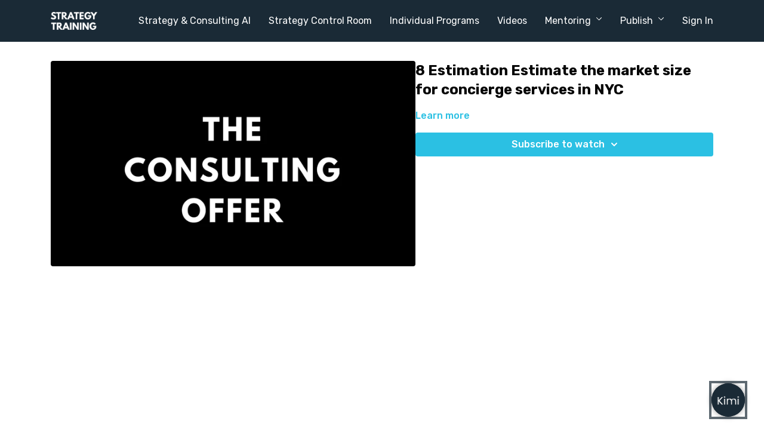

--- FILE ---
content_type: text/vnd.turbo-stream.html; charset=utf-8
request_url: https://www.strategytraining.com/programs/estimation-estimate-the-market-size-for-concierge-services-in-nyc.turbo_stream?playlist_position=sidebar&preview=false
body_size: -3
content:
<!DOCTYPE html><html><head><meta name="csrf-param" content="authenticity_token" />
<meta name="csrf-token" content="Ll0XL8rI0E87bC0vjGvnvkVRBW5cCAYa8UlaWO1qf9XKyucNYGNHGHB9TlmkA7sgMIxrX9q8IKNMQqPe0JSzQw" /></head><body><turbo-stream action="update" target="program_show"><template>
  <turbo-frame id="program_player">
      <turbo-frame id="program_content" src="/programs/estimation-estimate-the-market-size-for-concierge-services-in-nyc/program_content?playlist_position=sidebar&amp;preview=false">
</turbo-frame></turbo-frame></template></turbo-stream></body></html>

--- FILE ---
content_type: application/javascript; charset=utf-8
request_url: https://chatbot.getmindpal.com/_next/static/chunks/3a3aeb090163d7d2.js?dpl=dpl_Gt69BRJLE4ux9is8vuR9ZBmZjmzN
body_size: 18110
content:
(globalThis.TURBOPACK||(globalThis.TURBOPACK=[])).push(["object"==typeof document?document.currentScript:void 0,595494,526823,t=>{"use strict";var e=t.i(271645);function o(t={}){let{strict:a=!0,errorMessage:r="useContext: `context` is undefined. Seems you forgot to wrap component within the Provider",name:n}=t,i=e.createContext(void 0);return i.displayName=n,[i.Provider,function t(){var o;let n=e.useContext(i);if(!n&&a){let e=Error(r);throw e.name="ContextError",null==(o=Error.captureStackTrace)||o.call(Error,e,t),e}return n},i]}t.s(["createContext",()=>o],526823);var[a,r]=o({name:"ProviderContext",strict:!1});t.s(["ProviderContext",()=>a,"useProviderContext",()=>r],595494)},934537,t=>{"use strict";var e,o,a=/^((children|dangerouslySetInnerHTML|key|ref|autoFocus|defaultValue|defaultChecked|innerHTML|suppressContentEditableWarning|suppressHydrationWarning|valueLink|abbr|accept|acceptCharset|accessKey|action|allow|allowUserMedia|allowPaymentRequest|allowFullScreen|allowTransparency|alt|async|autoComplete|autoPlay|capture|cellPadding|cellSpacing|challenge|charSet|checked|cite|classID|className|cols|colSpan|content|contentEditable|contextMenu|controls|controlsList|coords|crossOrigin|data|dateTime|decoding|default|defer|dir|disabled|disablePictureInPicture|disableRemotePlayback|download|draggable|encType|enterKeyHint|form|formAction|formEncType|formMethod|formNoValidate|formTarget|frameBorder|headers|height|hidden|high|href|hrefLang|htmlFor|httpEquiv|id|inputMode|integrity|is|keyParams|keyType|kind|label|lang|list|loading|loop|low|marginHeight|marginWidth|max|maxLength|media|mediaGroup|method|min|minLength|multiple|muted|name|nonce|noValidate|open|optimum|pattern|placeholder|playsInline|poster|preload|profile|radioGroup|readOnly|referrerPolicy|rel|required|reversed|role|rows|rowSpan|sandbox|scope|scoped|scrolling|seamless|selected|shape|size|sizes|slot|span|spellCheck|src|srcDoc|srcLang|srcSet|start|step|style|summary|tabIndex|target|title|translate|type|useMap|value|width|wmode|wrap|about|datatype|inlist|prefix|property|resource|typeof|vocab|autoCapitalize|autoCorrect|autoSave|color|incremental|fallback|inert|itemProp|itemScope|itemType|itemID|itemRef|on|option|results|security|unselectable|accentHeight|accumulate|additive|alignmentBaseline|allowReorder|alphabetic|amplitude|arabicForm|ascent|attributeName|attributeType|autoReverse|azimuth|baseFrequency|baselineShift|baseProfile|bbox|begin|bias|by|calcMode|capHeight|clip|clipPathUnits|clipPath|clipRule|colorInterpolation|colorInterpolationFilters|colorProfile|colorRendering|contentScriptType|contentStyleType|cursor|cx|cy|d|decelerate|descent|diffuseConstant|direction|display|divisor|dominantBaseline|dur|dx|dy|edgeMode|elevation|enableBackground|end|exponent|externalResourcesRequired|fill|fillOpacity|fillRule|filter|filterRes|filterUnits|floodColor|floodOpacity|focusable|fontFamily|fontSize|fontSizeAdjust|fontStretch|fontStyle|fontVariant|fontWeight|format|from|fr|fx|fy|g1|g2|glyphName|glyphOrientationHorizontal|glyphOrientationVertical|glyphRef|gradientTransform|gradientUnits|hanging|horizAdvX|horizOriginX|ideographic|imageRendering|in|in2|intercept|k|k1|k2|k3|k4|kernelMatrix|kernelUnitLength|kerning|keyPoints|keySplines|keyTimes|lengthAdjust|letterSpacing|lightingColor|limitingConeAngle|local|markerEnd|markerMid|markerStart|markerHeight|markerUnits|markerWidth|mask|maskContentUnits|maskUnits|mathematical|mode|numOctaves|offset|opacity|operator|order|orient|orientation|origin|overflow|overlinePosition|overlineThickness|panose1|paintOrder|pathLength|patternContentUnits|patternTransform|patternUnits|pointerEvents|points|pointsAtX|pointsAtY|pointsAtZ|preserveAlpha|preserveAspectRatio|primitiveUnits|r|radius|refX|refY|renderingIntent|repeatCount|repeatDur|requiredExtensions|requiredFeatures|restart|result|rotate|rx|ry|scale|seed|shapeRendering|slope|spacing|specularConstant|specularExponent|speed|spreadMethod|startOffset|stdDeviation|stemh|stemv|stitchTiles|stopColor|stopOpacity|strikethroughPosition|strikethroughThickness|string|stroke|strokeDasharray|strokeDashoffset|strokeLinecap|strokeLinejoin|strokeMiterlimit|strokeOpacity|strokeWidth|surfaceScale|systemLanguage|tableValues|targetX|targetY|textAnchor|textDecoration|textRendering|textLength|to|transform|u1|u2|underlinePosition|underlineThickness|unicode|unicodeBidi|unicodeRange|unitsPerEm|vAlphabetic|vHanging|vIdeographic|vMathematical|values|vectorEffect|version|vertAdvY|vertOriginX|vertOriginY|viewBox|viewTarget|visibility|widths|wordSpacing|writingMode|x|xHeight|x1|x2|xChannelSelector|xlinkActuate|xlinkArcrole|xlinkHref|xlinkRole|xlinkShow|xlinkTitle|xlinkType|xmlBase|xmlns|xmlnsXlink|xmlLang|xmlSpace|y|y1|y2|yChannelSelector|z|zoomAndPan|for|class|autofocus)|(([Dd][Aa][Tt][Aa]|[Aa][Rr][Ii][Aa]|x)-.*))$/,r=(e=function(t){return a.test(t)||111===t.charCodeAt(0)&&110===t.charCodeAt(1)&&91>t.charCodeAt(2)},o=Object.create(null),function(t){return void 0===o[t]&&(o[t]=e(t)),o[t]});t.s(["default",()=>r],934537)},737806,798125,t=>{"use strict";let e=(0,t.i(271645).createContext)({transformPagePoint:t=>t,isStatic:!1,reducedMotion:"never"});t.s(["MotionConfigContext",()=>e],737806);let o=new Set(["animate","exit","variants","initial","style","values","variants","transition","transformTemplate","custom","inherit","onBeforeLayoutMeasure","onAnimationStart","onAnimationComplete","onUpdate","onDragStart","onDrag","onDragEnd","onMeasureDragConstraints","onDirectionLock","onDragTransitionEnd","_dragX","_dragY","onHoverStart","onHoverEnd","onViewportEnter","onViewportLeave","globalTapTarget","ignoreStrict","viewport"]);function a(t){return t.startsWith("while")||t.startsWith("drag")&&"draggable"!==t||t.startsWith("layout")||t.startsWith("onTap")||t.startsWith("onPan")||t.startsWith("onLayout")||o.has(t)}let r=t=>!a(t);function n(t){t&&(r=e=>e.startsWith("on")?!a(e):t(e))}try{n(t.r(934537).default)}catch(t){}function i(t,e,o){let n={};for(let i in t)("values"!==i||"object"!=typeof t.values)&&(r(i)||!0===o&&a(i)||!e&&!a(i)||t.draggable&&i.startsWith("onDrag"))&&(n[i]=t[i]);return n}t.s(["filterProps",()=>i,"loadExternalIsValidProp",()=>n],798125)},947414,t=>{"use strict";var e=t.i(271645);function o(t){let o=(0,e.useRef)(null);return null===o.current&&(o.current=t()),o.current}t.s(["useConstant",()=>o])},345046,t=>{"use strict";let e={skipAnimations:!1,useManualTiming:!1};t.s(["MotionGlobalConfig",()=>e])},170319,t=>{"use strict";var e=t.i(271645);let o=function(){for(var t,e,o=0,a="",r=arguments.length;o<r;o++)(t=arguments[o])&&(e=function t(e){var o,a,r="";if("string"==typeof e||"number"==typeof e)r+=e;else if("object"==typeof e)if(Array.isArray(e)){var n=e.length;for(o=0;o<n;o++)e[o]&&(a=t(e[o]))&&(r&&(r+=" "),r+=a)}else for(a in e)e[a]&&(r&&(r+=" "),r+=a);return r}(t))&&(a&&(a+=" "),a+=e);return a};!function(t){if(!t||"undefined"==typeof document)return;let e=document.head||document.getElementsByTagName("head")[0],o=document.createElement("style");o.type="text/css",e.firstChild?e.insertBefore(o,e.firstChild):e.appendChild(o),o.styleSheet?o.styleSheet.cssText=t:o.appendChild(document.createTextNode(t))}(`:root{--toastify-color-light: #fff;--toastify-color-dark: #121212;--toastify-color-info: #3498db;--toastify-color-success: #07bc0c;--toastify-color-warning: #f1c40f;--toastify-color-error: hsl(6, 78%, 57%);--toastify-color-transparent: rgba(255, 255, 255, .7);--toastify-icon-color-info: var(--toastify-color-info);--toastify-icon-color-success: var(--toastify-color-success);--toastify-icon-color-warning: var(--toastify-color-warning);--toastify-icon-color-error: var(--toastify-color-error);--toastify-container-width: fit-content;--toastify-toast-width: 320px;--toastify-toast-offset: 16px;--toastify-toast-top: max(var(--toastify-toast-offset), env(safe-area-inset-top));--toastify-toast-right: max(var(--toastify-toast-offset), env(safe-area-inset-right));--toastify-toast-left: max(var(--toastify-toast-offset), env(safe-area-inset-left));--toastify-toast-bottom: max(var(--toastify-toast-offset), env(safe-area-inset-bottom));--toastify-toast-background: #fff;--toastify-toast-padding: 14px;--toastify-toast-min-height: 64px;--toastify-toast-max-height: 800px;--toastify-toast-bd-radius: 6px;--toastify-toast-shadow: 0px 4px 12px rgba(0, 0, 0, .1);--toastify-font-family: sans-serif;--toastify-z-index: 9999;--toastify-text-color-light: #757575;--toastify-text-color-dark: #fff;--toastify-text-color-info: #fff;--toastify-text-color-success: #fff;--toastify-text-color-warning: #fff;--toastify-text-color-error: #fff;--toastify-spinner-color: #616161;--toastify-spinner-color-empty-area: #e0e0e0;--toastify-color-progress-light: linear-gradient(to right, #4cd964, #5ac8fa, #007aff, #34aadc, #5856d6, #ff2d55);--toastify-color-progress-dark: #bb86fc;--toastify-color-progress-info: var(--toastify-color-info);--toastify-color-progress-success: var(--toastify-color-success);--toastify-color-progress-warning: var(--toastify-color-warning);--toastify-color-progress-error: var(--toastify-color-error);--toastify-color-progress-bgo: .2}.Toastify__toast-container{z-index:var(--toastify-z-index);-webkit-transform:translate3d(0,0,var(--toastify-z-index));position:fixed;width:var(--toastify-container-width);box-sizing:border-box;color:#fff;display:flex;flex-direction:column}.Toastify__toast-container--top-left{top:var(--toastify-toast-top);left:var(--toastify-toast-left)}.Toastify__toast-container--top-center{top:var(--toastify-toast-top);left:50%;transform:translate(-50%);align-items:center}.Toastify__toast-container--top-right{top:var(--toastify-toast-top);right:var(--toastify-toast-right);align-items:end}.Toastify__toast-container--bottom-left{bottom:var(--toastify-toast-bottom);left:var(--toastify-toast-left)}.Toastify__toast-container--bottom-center{bottom:var(--toastify-toast-bottom);left:50%;transform:translate(-50%);align-items:center}.Toastify__toast-container--bottom-right{bottom:var(--toastify-toast-bottom);right:var(--toastify-toast-right);align-items:end}.Toastify__toast{--y: 0;position:relative;touch-action:none;width:var(--toastify-toast-width);min-height:var(--toastify-toast-min-height);box-sizing:border-box;margin-bottom:1rem;padding:var(--toastify-toast-padding);border-radius:var(--toastify-toast-bd-radius);box-shadow:var(--toastify-toast-shadow);max-height:var(--toastify-toast-max-height);font-family:var(--toastify-font-family);z-index:0;display:flex;flex:1 auto;align-items:center;word-break:break-word}@media only screen and (max-width: 480px){.Toastify__toast-container{width:100vw;left:env(safe-area-inset-left);margin:0}.Toastify__toast-container--top-left,.Toastify__toast-container--top-center,.Toastify__toast-container--top-right{top:env(safe-area-inset-top);transform:translate(0)}.Toastify__toast-container--bottom-left,.Toastify__toast-container--bottom-center,.Toastify__toast-container--bottom-right{bottom:env(safe-area-inset-bottom);transform:translate(0)}.Toastify__toast-container--rtl{right:env(safe-area-inset-right);left:initial}.Toastify__toast{--toastify-toast-width: 100%;margin-bottom:0;border-radius:0}}.Toastify__toast-container[data-stacked=true]{width:var(--toastify-toast-width)}.Toastify__toast--stacked{position:absolute;width:100%;transform:translate3d(0,var(--y),0) scale(var(--s));transition:transform .3s}.Toastify__toast--stacked[data-collapsed] .Toastify__toast-body,.Toastify__toast--stacked[data-collapsed] .Toastify__close-button{transition:opacity .1s}.Toastify__toast--stacked[data-collapsed=false]{overflow:visible}.Toastify__toast--stacked[data-collapsed=true]:not(:last-child)>*{opacity:0}.Toastify__toast--stacked:after{content:"";position:absolute;left:0;right:0;height:calc(var(--g) * 1px);bottom:100%}.Toastify__toast--stacked[data-pos=top]{top:0}.Toastify__toast--stacked[data-pos=bot]{bottom:0}.Toastify__toast--stacked[data-pos=bot].Toastify__toast--stacked:before{transform-origin:top}.Toastify__toast--stacked[data-pos=top].Toastify__toast--stacked:before{transform-origin:bottom}.Toastify__toast--stacked:before{content:"";position:absolute;left:0;right:0;bottom:0;height:100%;transform:scaleY(3);z-index:-1}.Toastify__toast--rtl{direction:rtl}.Toastify__toast--close-on-click{cursor:pointer}.Toastify__toast-icon{margin-inline-end:10px;width:22px;flex-shrink:0;display:flex}.Toastify--animate{animation-fill-mode:both;animation-duration:.5s}.Toastify--animate-icon{animation-fill-mode:both;animation-duration:.3s}.Toastify__toast-theme--dark{background:var(--toastify-color-dark);color:var(--toastify-text-color-dark)}.Toastify__toast-theme--light,.Toastify__toast-theme--colored.Toastify__toast--default{background:var(--toastify-color-light);color:var(--toastify-text-color-light)}.Toastify__toast-theme--colored.Toastify__toast--info{color:var(--toastify-text-color-info);background:var(--toastify-color-info)}.Toastify__toast-theme--colored.Toastify__toast--success{color:var(--toastify-text-color-success);background:var(--toastify-color-success)}.Toastify__toast-theme--colored.Toastify__toast--warning{color:var(--toastify-text-color-warning);background:var(--toastify-color-warning)}.Toastify__toast-theme--colored.Toastify__toast--error{color:var(--toastify-text-color-error);background:var(--toastify-color-error)}.Toastify__progress-bar-theme--light{background:var(--toastify-color-progress-light)}.Toastify__progress-bar-theme--dark{background:var(--toastify-color-progress-dark)}.Toastify__progress-bar--info{background:var(--toastify-color-progress-info)}.Toastify__progress-bar--success{background:var(--toastify-color-progress-success)}.Toastify__progress-bar--warning{background:var(--toastify-color-progress-warning)}.Toastify__progress-bar--error{background:var(--toastify-color-progress-error)}.Toastify__progress-bar-theme--colored.Toastify__progress-bar--info,.Toastify__progress-bar-theme--colored.Toastify__progress-bar--success,.Toastify__progress-bar-theme--colored.Toastify__progress-bar--warning,.Toastify__progress-bar-theme--colored.Toastify__progress-bar--error{background:var(--toastify-color-transparent)}.Toastify__close-button{color:#fff;position:absolute;top:6px;right:6px;background:transparent;outline:none;border:none;padding:0;cursor:pointer;opacity:.7;transition:.3s ease;z-index:1}.Toastify__toast--rtl .Toastify__close-button{left:6px;right:unset}.Toastify__close-button--light{color:#000;opacity:.3}.Toastify__close-button>svg{fill:currentColor;height:16px;width:14px}.Toastify__close-button:hover,.Toastify__close-button:focus{opacity:1}@keyframes Toastify__trackProgress{0%{transform:scaleX(1)}to{transform:scaleX(0)}}.Toastify__progress-bar{position:absolute;bottom:0;left:0;width:100%;height:100%;z-index:1;opacity:.7;transform-origin:left}.Toastify__progress-bar--animated{animation:Toastify__trackProgress linear 1 forwards}.Toastify__progress-bar--controlled{transition:transform .2s}.Toastify__progress-bar--rtl{right:0;left:initial;transform-origin:right;border-bottom-left-radius:initial}.Toastify__progress-bar--wrp{position:absolute;overflow:hidden;bottom:0;left:0;width:100%;height:5px;border-bottom-left-radius:var(--toastify-toast-bd-radius);border-bottom-right-radius:var(--toastify-toast-bd-radius)}.Toastify__progress-bar--wrp[data-hidden=true]{opacity:0}.Toastify__progress-bar--bg{opacity:var(--toastify-color-progress-bgo);width:100%;height:100%}.Toastify__spinner{width:20px;height:20px;box-sizing:border-box;border:2px solid;border-radius:100%;border-color:var(--toastify-spinner-color-empty-area);border-right-color:var(--toastify-spinner-color);animation:Toastify__spin .65s linear infinite}@keyframes Toastify__bounceInRight{0%,60%,75%,90%,to{animation-timing-function:cubic-bezier(.215,.61,.355,1)}0%{opacity:0;transform:translate3d(3000px,0,0)}60%{opacity:1;transform:translate3d(-25px,0,0)}75%{transform:translate3d(10px,0,0)}90%{transform:translate3d(-5px,0,0)}to{transform:none}}@keyframes Toastify__bounceOutRight{20%{opacity:1;transform:translate3d(-20px,var(--y),0)}to{opacity:0;transform:translate3d(2000px,var(--y),0)}}@keyframes Toastify__bounceInLeft{0%,60%,75%,90%,to{animation-timing-function:cubic-bezier(.215,.61,.355,1)}0%{opacity:0;transform:translate3d(-3000px,0,0)}60%{opacity:1;transform:translate3d(25px,0,0)}75%{transform:translate3d(-10px,0,0)}90%{transform:translate3d(5px,0,0)}to{transform:none}}@keyframes Toastify__bounceOutLeft{20%{opacity:1;transform:translate3d(20px,var(--y),0)}to{opacity:0;transform:translate3d(-2000px,var(--y),0)}}@keyframes Toastify__bounceInUp{0%,60%,75%,90%,to{animation-timing-function:cubic-bezier(.215,.61,.355,1)}0%{opacity:0;transform:translate3d(0,3000px,0)}60%{opacity:1;transform:translate3d(0,-20px,0)}75%{transform:translate3d(0,10px,0)}90%{transform:translate3d(0,-5px,0)}to{transform:translateZ(0)}}@keyframes Toastify__bounceOutUp{20%{transform:translate3d(0,calc(var(--y) - 10px),0)}40%,45%{opacity:1;transform:translate3d(0,calc(var(--y) + 20px),0)}to{opacity:0;transform:translate3d(0,-2000px,0)}}@keyframes Toastify__bounceInDown{0%,60%,75%,90%,to{animation-timing-function:cubic-bezier(.215,.61,.355,1)}0%{opacity:0;transform:translate3d(0,-3000px,0)}60%{opacity:1;transform:translate3d(0,25px,0)}75%{transform:translate3d(0,-10px,0)}90%{transform:translate3d(0,5px,0)}to{transform:none}}@keyframes Toastify__bounceOutDown{20%{transform:translate3d(0,calc(var(--y) - 10px),0)}40%,45%{opacity:1;transform:translate3d(0,calc(var(--y) + 20px),0)}to{opacity:0;transform:translate3d(0,2000px,0)}}.Toastify__bounce-enter--top-left,.Toastify__bounce-enter--bottom-left{animation-name:Toastify__bounceInLeft}.Toastify__bounce-enter--top-right,.Toastify__bounce-enter--bottom-right{animation-name:Toastify__bounceInRight}.Toastify__bounce-enter--top-center{animation-name:Toastify__bounceInDown}.Toastify__bounce-enter--bottom-center{animation-name:Toastify__bounceInUp}.Toastify__bounce-exit--top-left,.Toastify__bounce-exit--bottom-left{animation-name:Toastify__bounceOutLeft}.Toastify__bounce-exit--top-right,.Toastify__bounce-exit--bottom-right{animation-name:Toastify__bounceOutRight}.Toastify__bounce-exit--top-center{animation-name:Toastify__bounceOutUp}.Toastify__bounce-exit--bottom-center{animation-name:Toastify__bounceOutDown}@keyframes Toastify__zoomIn{0%{opacity:0;transform:scale3d(.3,.3,.3)}50%{opacity:1}}@keyframes Toastify__zoomOut{0%{opacity:1}50%{opacity:0;transform:translate3d(0,var(--y),0) scale3d(.3,.3,.3)}to{opacity:0}}.Toastify__zoom-enter{animation-name:Toastify__zoomIn}.Toastify__zoom-exit{animation-name:Toastify__zoomOut}@keyframes Toastify__flipIn{0%{transform:perspective(400px) rotateX(90deg);animation-timing-function:ease-in;opacity:0}40%{transform:perspective(400px) rotateX(-20deg);animation-timing-function:ease-in}60%{transform:perspective(400px) rotateX(10deg);opacity:1}80%{transform:perspective(400px) rotateX(-5deg)}to{transform:perspective(400px)}}@keyframes Toastify__flipOut{0%{transform:translate3d(0,var(--y),0) perspective(400px)}30%{transform:translate3d(0,var(--y),0) perspective(400px) rotateX(-20deg);opacity:1}to{transform:translate3d(0,var(--y),0) perspective(400px) rotateX(90deg);opacity:0}}.Toastify__flip-enter{animation-name:Toastify__flipIn}.Toastify__flip-exit{animation-name:Toastify__flipOut}@keyframes Toastify__slideInRight{0%{transform:translate3d(110%,0,0);visibility:visible}to{transform:translate3d(0,var(--y),0)}}@keyframes Toastify__slideInLeft{0%{transform:translate3d(-110%,0,0);visibility:visible}to{transform:translate3d(0,var(--y),0)}}@keyframes Toastify__slideInUp{0%{transform:translate3d(0,110%,0);visibility:visible}to{transform:translate3d(0,var(--y),0)}}@keyframes Toastify__slideInDown{0%{transform:translate3d(0,-110%,0);visibility:visible}to{transform:translate3d(0,var(--y),0)}}@keyframes Toastify__slideOutRight{0%{transform:translate3d(0,var(--y),0)}to{visibility:hidden;transform:translate3d(110%,var(--y),0)}}@keyframes Toastify__slideOutLeft{0%{transform:translate3d(0,var(--y),0)}to{visibility:hidden;transform:translate3d(-110%,var(--y),0)}}@keyframes Toastify__slideOutDown{0%{transform:translate3d(0,var(--y),0)}to{visibility:hidden;transform:translate3d(0,500px,0)}}@keyframes Toastify__slideOutUp{0%{transform:translate3d(0,var(--y),0)}to{visibility:hidden;transform:translate3d(0,-500px,0)}}.Toastify__slide-enter--top-left,.Toastify__slide-enter--bottom-left{animation-name:Toastify__slideInLeft}.Toastify__slide-enter--top-right,.Toastify__slide-enter--bottom-right{animation-name:Toastify__slideInRight}.Toastify__slide-enter--top-center{animation-name:Toastify__slideInDown}.Toastify__slide-enter--bottom-center{animation-name:Toastify__slideInUp}.Toastify__slide-exit--top-left,.Toastify__slide-exit--bottom-left{animation-name:Toastify__slideOutLeft;animation-timing-function:ease-in;animation-duration:.3s}.Toastify__slide-exit--top-right,.Toastify__slide-exit--bottom-right{animation-name:Toastify__slideOutRight;animation-timing-function:ease-in;animation-duration:.3s}.Toastify__slide-exit--top-center{animation-name:Toastify__slideOutUp;animation-timing-function:ease-in;animation-duration:.3s}.Toastify__slide-exit--bottom-center{animation-name:Toastify__slideOutDown;animation-timing-function:ease-in;animation-duration:.3s}@keyframes Toastify__spin{0%{transform:rotate(0)}to{transform:rotate(360deg)}}
`);var a=t=>"number"==typeof t&&!isNaN(t),r=t=>"string"==typeof t||"function"==typeof t?t:null,n=t=>(0,e.isValidElement)(t)||"string"==typeof t||"function"==typeof t||a(t);function i(t,e,o=300){let{scrollHeight:a,style:r}=t;requestAnimationFrame(()=>{r.minHeight="initial",r.height=a+"px",r.transition=`all ${o}ms`,requestAnimationFrame(()=>{r.height="0",r.padding="0",r.margin="0",setTimeout(e,o)})})}function s({enter:t,exit:o,appendPosition:a=!1,collapse:r=!0,collapseDuration:n=300}){return function({children:s,position:l,preventExitTransition:c,done:d,nodeRef:f,isIn:u,playToast:p}){let m=a?`${t}--${l}`:t,y=a?`${o}--${l}`:o,g=(0,e.useRef)(0);return(0,e.useLayoutEffect)(()=>{let t=f.current,e=m.split(" "),o=a=>{a.target===f.current&&(p(),t.removeEventListener("animationend",o),t.removeEventListener("animationcancel",o),0===g.current&&"animationcancel"!==a.type&&t.classList.remove(...e))};t.classList.add(...e),t.addEventListener("animationend",o),t.addEventListener("animationcancel",o)},[]),(0,e.useEffect)(()=>{let t=f.current,e=()=>{t.removeEventListener("animationend",e),r?i(t,d,n):d()};u||(c?e():(g.current=1,t.className+=` ${y}`,t.addEventListener("animationend",e)))},[u]),e.default.createElement(e.default.Fragment,null,s)}}function l(t,e){return{content:c(t.content,t.props),containerId:t.props.containerId,id:t.props.toastId,theme:t.props.theme,type:t.props.type,data:t.props.data||{},isLoading:t.props.isLoading,icon:t.props.icon,reason:t.removalReason,status:e}}function c(t,o,a=!1){return(0,e.isValidElement)(t)&&"string"!=typeof t.type?(0,e.cloneElement)(t,{closeToast:o.closeToast,toastProps:o,data:o.data,isPaused:a}):"function"==typeof t?t({closeToast:o.closeToast,toastProps:o,data:o.data,isPaused:a}):t}function d({delay:t,isRunning:a,closeToast:r,type:n="default",hide:i,className:s,controlledProgress:l,progress:c,rtl:d,isIn:f,theme:u}){let p=i||l&&0===c,m={animationDuration:`${t}ms`,animationPlayState:a?"running":"paused"};l&&(m.transform=`scaleX(${c})`);let y=o("Toastify__progress-bar",l?"Toastify__progress-bar--controlled":"Toastify__progress-bar--animated",`Toastify__progress-bar-theme--${u}`,`Toastify__progress-bar--${n}`,{"Toastify__progress-bar--rtl":d}),g="function"==typeof s?s({rtl:d,type:n,defaultClassName:y}):o(y,s);return e.default.createElement("div",{className:"Toastify__progress-bar--wrp","data-hidden":p},e.default.createElement("div",{className:`Toastify__progress-bar--bg Toastify__progress-bar-theme--${u} Toastify__progress-bar--${n}`}),e.default.createElement("div",{role:"progressbar","aria-hidden":p?"true":"false","aria-label":"notification timer",className:g,style:m,...{[l&&c>=1?"onTransitionEnd":"onAnimationEnd"]:l&&c<1?null:()=>{f&&r()}}}))}var f=1,u=()=>`${f++}`,p=new Map,m=[],y=new Set,g=t=>y.forEach(e=>e(t));function h(t,e){var o;if(e)return!!(null!=(o=p.get(e))&&o.isToastActive(t));let a=!1;return p.forEach(e=>{e.isToastActive(t)&&(a=!0)}),a}function v(t,e){n(t)&&(p.size>0||m.push({content:t,options:e}),p.forEach(o=>{o.buildToast(t,e)}))}function _(t,e){p.forEach(o=>{null!=e&&null!=e&&e.containerId&&(null==e?void 0:e.containerId)!==o.id||o.toggle(t,null==e?void 0:e.id)})}function b(t,e){return v(t,e),e.toastId}function T(t,e){var o;return{...e,type:e&&e.type||t,toastId:(o=e)&&("string"==typeof o.toastId||a(o.toastId))?o.toastId:u()}}function x(t){return(e,o)=>b(e,T(t,o))}function k(t,e){return b(t,T("default",e))}k.loading=(t,e)=>b(t,T("default",{isLoading:!0,autoClose:!1,closeOnClick:!1,closeButton:!1,draggable:!1,...e})),k.promise=function(t,{pending:e,error:o,success:a},r){let n;e&&(n="string"==typeof e?k.loading(e,r):k.loading(e.render,{...r,...e}));let i={isLoading:null,autoClose:null,closeOnClick:null,closeButton:null,draggable:null},s=(t,e,o)=>{if(null==e)return void k.dismiss(n);let a={type:t,...i,...r,data:o},s="string"==typeof e?{render:e}:e;return n?k.update(n,{...a,...s}):k(s.render,{...a,...s}),o},l="function"==typeof t?t():t;return l.then(t=>s("success",a,t)).catch(t=>s("error",o,t)),l},k.success=x("success"),k.info=x("info"),k.error=x("error"),k.warning=x("warning"),k.warn=k.warning,k.dark=(t,e)=>b(t,T("default",{theme:"dark",...e})),k.dismiss=function(t){!function(t){let e;if(!(p.size>0)){m=m.filter(e=>null!=t&&e.options.toastId!==t);return}if(null==t||"string"==typeof(e=t)||a(e))p.forEach(e=>{e.removeToast(t)});else if(t&&("containerId"in t||"id"in t)){let e=p.get(t.containerId);e?e.removeToast(t.id):p.forEach(e=>{e.removeToast(t.id)})}}(t)},k.clearWaitingQueue=(t={})=>{p.forEach(e=>{e.props.limit&&(!t.containerId||e.id===t.containerId)&&e.clearQueue()})},k.isActive=h,k.update=(t,e={})=>{let o=((t,{containerId:e})=>{var o;return null==(o=p.get(e||1))?void 0:o.toasts.get(t)})(t,e);if(o){let{props:a,content:r}=o,n={delay:100,...a,...e,toastId:e.toastId||t,updateId:u()};n.toastId!==t&&(n.staleId=t);let i=n.render||r;delete n.render,b(i,n)}},k.done=t=>{k.update(t,{progress:1})},k.onChange=function(t){return y.add(t),()=>{y.delete(t)}},k.play=t=>_(!0,t),k.pause=t=>_(!1,t);var w="undefined"!=typeof window?e.useLayoutEffect:e.useEffect,E=({theme:t,type:o,isLoading:a,...r})=>e.default.createElement("svg",{viewBox:"0 0 24 24",width:"100%",height:"100%",fill:"colored"===t?"currentColor":`var(--toastify-icon-color-${o})`,...r}),C={info:function(t){return e.default.createElement(E,{...t},e.default.createElement("path",{d:"M12 0a12 12 0 1012 12A12.013 12.013 0 0012 0zm.25 5a1.5 1.5 0 11-1.5 1.5 1.5 1.5 0 011.5-1.5zm2.25 13.5h-4a1 1 0 010-2h.75a.25.25 0 00.25-.25v-4.5a.25.25 0 00-.25-.25h-.75a1 1 0 010-2h1a2 2 0 012 2v4.75a.25.25 0 00.25.25h.75a1 1 0 110 2z"}))},warning:function(t){return e.default.createElement(E,{...t},e.default.createElement("path",{d:"M23.32 17.191L15.438 2.184C14.728.833 13.416 0 11.996 0c-1.42 0-2.733.833-3.443 2.184L.533 17.448a4.744 4.744 0 000 4.368C1.243 23.167 2.555 24 3.975 24h16.05C22.22 24 24 22.044 24 19.632c0-.904-.251-1.746-.68-2.44zm-9.622 1.46c0 1.033-.724 1.823-1.698 1.823s-1.698-.79-1.698-1.822v-.043c0-1.028.724-1.822 1.698-1.822s1.698.79 1.698 1.822v.043zm.039-12.285l-.84 8.06c-.057.581-.408.943-.897.943-.49 0-.84-.367-.896-.942l-.84-8.065c-.057-.624.25-1.095.779-1.095h1.91c.528.005.84.476.784 1.1z"}))},success:function(t){return e.default.createElement(E,{...t},e.default.createElement("path",{d:"M12 0a12 12 0 1012 12A12.014 12.014 0 0012 0zm6.927 8.2l-6.845 9.289a1.011 1.011 0 01-1.43.188l-4.888-3.908a1 1 0 111.25-1.562l4.076 3.261 6.227-8.451a1 1 0 111.61 1.183z"}))},error:function(t){return e.default.createElement(E,{...t},e.default.createElement("path",{d:"M11.983 0a12.206 12.206 0 00-8.51 3.653A11.8 11.8 0 000 12.207 11.779 11.779 0 0011.8 24h.214A12.111 12.111 0 0024 11.791 11.766 11.766 0 0011.983 0zM10.5 16.542a1.476 1.476 0 011.449-1.53h.027a1.527 1.527 0 011.523 1.47 1.475 1.475 0 01-1.449 1.53h-.027a1.529 1.529 0 01-1.523-1.47zM11 12.5v-6a1 1 0 012 0v6a1 1 0 11-2 0z"}))},spinner:function(){return e.default.createElement("div",{className:"Toastify__spinner"})}},I=t=>{let{isRunning:a,preventExitTransition:r,toastRef:n,eventHandlers:i,playToast:s}=function(t){var o,a;let[r,n]=(0,e.useState)(!1),[i,s]=(0,e.useState)(!1),l=(0,e.useRef)(null),c=(0,e.useRef)({start:0,delta:0,removalDistance:0,canCloseOnClick:!0,canDrag:!1,didMove:!1}).current,{autoClose:d,pauseOnHover:f,closeToast:u,onClick:m,closeOnClick:y}=t;function g(){n(!0)}function h(){n(!1)}function v(e){let o=l.current;if(c.canDrag&&o){c.didMove=!0,r&&h(),"x"===t.draggableDirection?c.delta=e.clientX-c.start:c.delta=e.clientY-c.start,c.start!==e.clientX&&(c.canCloseOnClick=!1);let a="x"===t.draggableDirection?`${c.delta}px, var(--y)`:`0, calc(${c.delta}px + var(--y))`;o.style.transform=`translate3d(${a},0)`,o.style.opacity=`${1-Math.abs(c.delta/c.removalDistance)}`}}function _(){document.removeEventListener("pointermove",v),document.removeEventListener("pointerup",_);let e=l.current;if(c.canDrag&&c.didMove&&e){if(c.canDrag=!1,Math.abs(c.delta)>c.removalDistance){s(!0),t.closeToast(!0),t.collapseAll();return}e.style.transition="transform 0.2s, opacity 0.2s",e.style.removeProperty("transform"),e.style.removeProperty("opacity")}}o={id:t.toastId,containerId:t.containerId,fn:n},null==(a=p.get(o.containerId||1))||a.setToggle(o.id,o.fn),(0,e.useEffect)(()=>{if(t.pauseOnFocusLoss)return document.hasFocus()||h(),window.addEventListener("focus",g),window.addEventListener("blur",h),()=>{window.removeEventListener("focus",g),window.removeEventListener("blur",h)}},[t.pauseOnFocusLoss]);let b={onPointerDown:function(e){if(!0===t.draggable||t.draggable===e.pointerType){c.didMove=!1,document.addEventListener("pointermove",v),document.addEventListener("pointerup",_);let o=l.current;c.canCloseOnClick=!0,c.canDrag=!0,o.style.transition="none","x"===t.draggableDirection?(c.start=e.clientX,c.removalDistance=o.offsetWidth*(t.draggablePercent/100)):(c.start=e.clientY,c.removalDistance=o.offsetHeight*(80===t.draggablePercent?1.5*t.draggablePercent:t.draggablePercent)/100)}},onPointerUp:function(e){let{top:o,bottom:a,left:r,right:n}=l.current.getBoundingClientRect();"touchend"!==e.nativeEvent.type&&t.pauseOnHover&&e.clientX>=r&&e.clientX<=n&&e.clientY>=o&&e.clientY<=a?h():g()}};return d&&f&&(b.onMouseEnter=h,t.stacked||(b.onMouseLeave=g)),y&&(b.onClick=t=>{m&&m(t),c.canCloseOnClick&&u(!0)}),{playToast:g,pauseToast:h,isRunning:r,preventExitTransition:i,toastRef:l,eventHandlers:b}}(t),{closeButton:l,children:f,autoClose:u,onClick:m,type:y,hideProgressBar:g,closeToast:h,transition:v,position:_,className:b,style:T,progressClassName:x,updateId:k,role:w,progress:E,rtl:I,toastId:S,deleteToast:L,isIn:P,isLoading:O,closeOnClick:A,theme:M,ariaLabel:$}=t,R=o("Toastify__toast",`Toastify__toast-theme--${M}`,`Toastify__toast--${y}`,{"Toastify__toast--rtl":I},{"Toastify__toast--close-on-click":A}),z="function"==typeof b?b({rtl:I,position:_,type:y,defaultClassName:R}):o(R,b),D=function({theme:t,type:o,isLoading:a,icon:r}){let n=null,i={theme:t,type:o};return!1===r||("function"==typeof r?n=r({...i,isLoading:a}):(0,e.isValidElement)(r)?n=(0,e.cloneElement)(r,i):a?n=C.spinner():o in C&&(n=C[o](i))),n}(t),N=!!E||!u,H={closeToast:h,type:y,theme:M},j=null;return!1===l||(j="function"==typeof l?l(H):(0,e.isValidElement)(l)?(0,e.cloneElement)(l,H):function({closeToast:t,theme:o,ariaLabel:a="close"}){return e.default.createElement("button",{className:`Toastify__close-button Toastify__close-button--${o}`,type:"button",onClick:e=>{e.stopPropagation(),t(!0)},"aria-label":a},e.default.createElement("svg",{"aria-hidden":"true",viewBox:"0 0 14 16"},e.default.createElement("path",{fillRule:"evenodd",d:"M7.71 8.23l3.75 3.75-1.48 1.48-3.75-3.75-3.75 3.75L1 11.98l3.75-3.75L1 4.48 2.48 3l3.75 3.75L9.98 3l1.48 1.48-3.75 3.75z"})))}(H)),e.default.createElement(v,{isIn:P,done:L,position:_,preventExitTransition:r,nodeRef:n,playToast:s},e.default.createElement("div",{id:S,tabIndex:0,onClick:m,"data-in":P,className:z,...i,style:T,ref:n,...P&&{role:w,"aria-label":$}},null!=D&&e.default.createElement("div",{className:o("Toastify__toast-icon",{"Toastify--animate-icon Toastify__zoom-enter":!O})},D),c(f,t,!a),j,!t.customProgressBar&&e.default.createElement(d,{...k&&!N?{key:`p-${k}`}:{},rtl:I,theme:M,delay:u,isRunning:a,isIn:P,closeToast:h,hide:g,type:y,className:x,controlledProgress:N,progress:E||0})))},S=(t,e=!1)=>({enter:`Toastify--animate Toastify__${t}-enter`,exit:`Toastify--animate Toastify__${t}-exit`,appendPosition:e}),L=s(S("bounce",!0)),P=s(S("slide",!0)),O=s(S("zoom")),A=s(S("flip")),M={position:"top-right",transition:L,autoClose:5e3,closeButton:!0,pauseOnHover:!0,pauseOnFocusLoss:!0,draggable:"touch",draggablePercent:80,draggableDirection:"x",role:"alert",theme:"light","aria-label":"Notifications Alt+T",hotKeys:t=>t.altKey&&"KeyT"===t.code};function $(t){let i={...M,...t},s=t.stacked,[c,d]=(0,e.useState)(!0),f=(0,e.useRef)(null),{getToastToRender:u,isToastActive:y,count:_}=function(t){var o;let i,{subscribe:s,getSnapshot:c,setProps:d}=(0,e.useRef)((i=t.containerId||1,{subscribe(e){let o,s,c,d,f,u,y,h,_,b,T,x=(o=1,s=0,c=[],d=[],f=t,u=new Map,y=new Set,h=()=>{d=Array.from(u.values()),y.forEach(t=>t())},_=t=>{var e,o;null==(o=null==(e=t.props)?void 0:e.onClose)||o.call(e,t.removalReason),t.isActive=!1},b=t=>{if(null==t)u.forEach(_);else{let e=u.get(t);e&&_(e)}h()},T=t=>{var e,o;let{toastId:a,updateId:r}=t.props,n=null==r;t.staleId&&u.delete(t.staleId),t.isActive=!0,u.set(a,t),h(),g(l(t,n?"added":"updated")),n&&(null==(o=(e=t.props).onOpen)||o.call(e))},{id:i,props:f,observe:t=>(y.add(t),()=>y.delete(t)),toggle:(t,e)=>{u.forEach(o=>{var a;(null==e||e===o.props.toastId)&&(null==(a=o.toggle)||a.call(o,t))})},removeToast:b,toasts:u,clearQueue:()=>{s-=c.length,c=[]},buildToast:(t,e)=>{let d,p;if((({containerId:t,toastId:e,updateId:o})=>{let a=u.has(e)&&null==o;return(t?t!==i:1!==i)||a})(e))return;let{toastId:m,updateId:y,data:v,staleId:_,delay:x}=e,k=null==y;k&&s++;let w={...f,style:f.toastStyle,key:o++,...Object.fromEntries(Object.entries(e).filter(([t,e])=>null!=e)),toastId:m,updateId:y,data:v,isIn:!1,className:r(e.className||f.toastClassName),progressClassName:r(e.progressClassName||f.progressClassName),autoClose:!e.isLoading&&(d=e.autoClose,p=f.autoClose,!1===d||a(d)&&d>0?d:p),closeToast(t){u.get(m).removalReason=t,b(m)},deleteToast(){let t=u.get(m);if(null!=t){if(g(l(t,"removed")),u.delete(m),--s<0&&(s=0),c.length>0)return void T(c.shift());h()}}};w.closeButton=f.closeButton,!1===e.closeButton||n(e.closeButton)?w.closeButton=e.closeButton:!0===e.closeButton&&(w.closeButton=!n(f.closeButton)||f.closeButton);let E={content:t,props:w,staleId:_};f.limit&&f.limit>0&&s>f.limit&&k?c.push(E):a(x)?setTimeout(()=>{T(E)},x):T(E)},setProps(t){f=t},setToggle:(t,e)=>{let o=u.get(t);o&&(o.toggle=e)},isToastActive:t=>{var e;return null==(e=u.get(t))?void 0:e.isActive},getSnapshot:()=>d});p.set(i,x);let k=x.observe(e);return m.forEach(t=>v(t.content,t.options)),m=[],()=>{k(),p.delete(i)}},setProps(t){var e;null==(e=p.get(i))||e.setProps(t)},getSnapshot(){var t;return null==(t=p.get(i))?void 0:t.getSnapshot()}})).current;d(t);let f=null==(o=(0,e.useSyncExternalStore)(s,c,c))?void 0:o.slice();return{getToastToRender:function(e){if(!f)return[];let o=new Map;return t.newestOnTop&&f.reverse(),f.forEach(t=>{let{position:e}=t.props;o.has(e)||o.set(e,[]),o.get(e).push(t)}),Array.from(o,t=>e(t[0],t[1]))},isToastActive:h,count:null==f?void 0:f.length}}(i),{className:b,style:T,rtl:x,containerId:E,hotKeys:C}=i;function S(){s&&(d(!0),k.play())}return w(()=>{var t;if(s){let e=f.current.querySelectorAll('[data-in="true"]'),o=null==(t=i.position)?void 0:t.includes("top"),a=0,r=0;Array.from(e).reverse().forEach((t,e)=>{t.classList.add("Toastify__toast--stacked"),e>0&&(t.dataset.collapsed=`${c}`),t.dataset.pos||(t.dataset.pos=o?"top":"bot");let n=a*(c?.2:1)+(c?0:12*e);t.style.setProperty("--y",`${o?n:-1*n}px`),t.style.setProperty("--g","12"),t.style.setProperty("--s",`${1-(c?r:0)}`),a+=t.offsetHeight,r+=.025})}},[c,_,s]),(0,e.useEffect)(()=>{function t(t){var e;let o=f.current;C(t)&&(null==(e=o.querySelector('[tabIndex="0"]'))||e.focus(),d(!1),k.pause()),"Escape"===t.key&&(document.activeElement===o||null!=o&&o.contains(document.activeElement))&&(d(!0),k.play())}return document.addEventListener("keydown",t),()=>{document.removeEventListener("keydown",t)}},[C]),e.default.createElement("section",{ref:f,className:"Toastify",id:E,onMouseEnter:()=>{s&&(d(!1),k.pause())},onMouseLeave:S,"aria-live":"polite","aria-atomic":"false","aria-relevant":"additions text","aria-label":i["aria-label"]},u((t,a)=>{var n;let i,l=a.length?{...T}:{...T,pointerEvents:"none"};return e.default.createElement("div",{tabIndex:-1,className:(n=t,i=o("Toastify__toast-container",`Toastify__toast-container--${n}`,{"Toastify__toast-container--rtl":x}),"function"==typeof b?b({position:n,rtl:x,defaultClassName:i}):o(i,r(b))),"data-stacked":s,style:l,key:`c-${t}`},a.map(({content:t,props:o})=>e.default.createElement(I,{...o,stacked:s,collapseAll:S,isIn:y(o.toastId,o.containerId),key:`t-${o.key}`},t)))}))}t.s(["Bounce",()=>L,"Flip",()=>A,"Icons",()=>C,"Slide",()=>P,"ToastContainer",()=>$,"Zoom",()=>O,"collapseToast",()=>i,"cssTransition",()=>s,"toast",()=>k],170319)},159628,t=>{"use strict";var e=t.i(843476),o=t.i(595494);let a=new Set(["Arab","Syrc","Samr","Mand","Thaa","Mend","Nkoo","Adlm","Rohg","Hebr"]),r=new Set(["ae","ar","arc","bcc","bqi","ckb","dv","fa","glk","he","ku","mzn","nqo","pnb","ps","sd","ug","ur","yi"]);function n(t){if(Intl.Locale){let e=new Intl.Locale(t).maximize(),o="function"==typeof e.getTextInfo?e.getTextInfo():e.textInfo;if(o)return"rtl"===o.direction;if(e.script)return a.has(e.script)}let e=t.split("-")[0];return r.has(e)}var i=t.i(271645);t.i(247167);let s={prefix:String(Math.round(1e10*Math.random())),current:0},l=(i.default.createContext(s),i.default.createContext(!1));function c(){return!1}function d(){return!0}function f(t){return()=>{}}"undefined"!=typeof window&&window.document&&window.document.createElement,new WeakMap;i.default.useId;let u=Symbol.for("react-aria.i18n.locale");function p(){let t="undefined"!=typeof window&&window[u]||"undefined"!=typeof navigator&&(navigator.language||navigator.userLanguage)||"en-US";try{Intl.DateTimeFormat.supportedLocalesOf([t])}catch{t="en-US"}return{locale:t,direction:n(t)?"rtl":"ltr"}}let m=p(),y=new Set;function g(){for(let t of(m=p(),y))t(m)}let h=i.default.createContext(null);function v(t){let{locale:e,children:o}=t,a=i.default.useMemo(()=>({locale:e,direction:n(e)?"rtl":"ltr"}),[e]);return i.default.createElement(h.Provider,{value:a},o)}function _(t){let{children:e}=t,o=function(){let t="function"==typeof i.default.useSyncExternalStore?i.default.useSyncExternalStore(f,c,d):(0,i.useContext)(l),[e,o]=(0,i.useState)(m);return((0,i.useEffect)(()=>(0===y.size&&window.addEventListener("languagechange",g),y.add(o),()=>{y.delete(o),0===y.size&&window.removeEventListener("languagechange",g)}),[]),t)?{locale:"en-US",direction:"ltr"}:e}();return i.default.createElement(h.Provider,{value:o},e)}function b(t){let{locale:e,children:o}=t;return e?i.default.createElement(v,{locale:e,children:o}):i.default.createElement(_,{children:o})}var T=t.i(737806),x=t.i(798125),k=t.i(947414);function w({children:t,isValidProp:o,...a}){o&&(0,x.loadExternalIsValidProp)(o),(a={...(0,i.useContext)(T.MotionConfigContext),...a}).isStatic=(0,k.useConstant)(()=>a.isStatic);let r=(0,i.useMemo)(()=>a,[JSON.stringify(a.transition),a.transformPagePoint,a.reducedMotion]);return(0,e.jsx)(T.MotionConfigContext.Provider,{value:r,children:t})}var E=t.i(345046);let C=null;function I(t){var e;if("undefined"==typeof window||null==window.navigator)return!1;let o=null==(e=window.navigator.userAgentData)?void 0:e.brands;return Array.isArray(o)&&o.some(e=>t.test(e.brand))||t.test(window.navigator.userAgent)}function S(t){var e;return"undefined"!=typeof window&&null!=window.navigator&&t.test((null==(e=window.navigator.userAgentData)?void 0:e.platform)||window.navigator.platform)}function L(t){let e=null;return()=>(null==e&&(e=t()),e)}let P=L(function(){return S(/^Mac/i)}),O=L(function(){return S(/^iPhone/i)}),A=L(function(){return S(/^iPad/i)||P()&&navigator.maxTouchPoints>1}),M=L(function(){return O()||A()});L(function(){return P()||M()});let $=L(function(){return I(/AppleWebKit/i)&&!R()}),R=L(function(){return I(/Chrome/i)});L(function(){return I(/Android/i)});let z=L(function(){return I(/Firefox/i)}),D=(0,i.createContext)({isNative:!0,open:function(t,e){j(t,t=>H(t,e))},useHref:t=>t});function N(t){let{children:e,navigate:o,useHref:a}=t,r=(0,i.useMemo)(()=>({isNative:!1,open:(t,e,a,r)=>{j(t,t=>{var n,i;let s;(n=t,i=e,(s=n.getAttribute("target"))&&"_self"!==s||n.origin!==location.origin||n.hasAttribute("download")||i.metaKey||i.ctrlKey||i.altKey||i.shiftKey)?H(t,e):o(a,r)})},useHref:a||(t=>t)}),[o,a]);return i.default.createElement(D.Provider,{value:r},e)}function H(t,e,o=!0){var a,r;let{metaKey:n,ctrlKey:i,altKey:s,shiftKey:l}=e;z()&&(null==(r=window.event)||null==(a=r.type)?void 0:a.startsWith("key"))&&"_blank"===t.target&&(P()?n=!0:i=!0);let c=$()&&P()&&!A()&&1?new KeyboardEvent("keydown",{keyIdentifier:"Enter",metaKey:n,ctrlKey:i,altKey:s,shiftKey:l}):new MouseEvent("click",{metaKey:n,ctrlKey:i,altKey:s,shiftKey:l,bubbles:!0,cancelable:!0});if(H.isOpening=o,function(){if(null==C){C=!1;try{document.createElement("div").focus({get preventScroll(){return C=!0,!0}})}catch{}}return C}())t.focus({preventScroll:!0});else{let e=function(t){let e=t.parentNode,o=[],a=document.scrollingElement||document.documentElement;for(;e instanceof HTMLElement&&e!==a;)(e.offsetHeight<e.scrollHeight||e.offsetWidth<e.scrollWidth)&&o.push({element:e,scrollTop:e.scrollTop,scrollLeft:e.scrollLeft}),e=e.parentNode;return a instanceof HTMLElement&&o.push({element:a,scrollTop:a.scrollTop,scrollLeft:a.scrollLeft}),o}(t);t.focus(),function(t){for(let{element:e,scrollTop:o,scrollLeft:a}of t)e.scrollTop=o,e.scrollLeft=a}(e)}t.dispatchEvent(c),H.isOpening=!1}function j(t,e){if(t instanceof HTMLAnchorElement)e(t);else if(t.hasAttribute("data-href")){let o=document.createElement("a");o.href=t.getAttribute("data-href"),t.hasAttribute("data-target")&&(o.target=t.getAttribute("data-target")),t.hasAttribute("data-rel")&&(o.rel=t.getAttribute("data-rel")),t.hasAttribute("data-download")&&(o.download=t.getAttribute("data-download")),t.hasAttribute("data-ping")&&(o.ping=t.getAttribute("data-ping")),t.hasAttribute("data-referrer-policy")&&(o.referrerPolicy=t.getAttribute("data-referrer-policy")),t.appendChild(o),e(o),t.removeChild(o)}}H.isOpening=!1,t.i(174080);let B=i.default.createContext(null);function K(t){let{children:e}=t,o=(0,i.useContext)(B),[a,r]=(0,i.useState)(0),n=(0,i.useMemo)(()=>({parent:o,modalCount:a,addModal(){r(t=>t+1),o&&o.addModal()},removeModal(){r(t=>t-1),o&&o.removeModal()}}),[o,a]);return i.default.createElement(B.Provider,{value:n},e)}function U(t){let e,{modalProviderProps:o}={modalProviderProps:{"aria-hidden":!!(e=(0,i.useContext)(B))&&e.modalCount>0||void 0}};return i.default.createElement("div",{"data-overlay-container":!0,...t,...o})}function q(t){return i.default.createElement(K,null,i.default.createElement(U,t))}var X=({children:t,navigate:a,disableAnimation:r,useHref:n,disableRipple:s=!1,skipFramerMotionAnimations:l=r,reducedMotion:c="never",validationBehavior:d,locale:f="en-US",labelPlacement:u,defaultDates:p,createCalendar:m,spinnerVariant:y,...g})=>{let h=t;a&&(h=(0,e.jsx)(N,{navigate:a,useHref:n,children:h}));let v=(0,i.useMemo)(()=>(r&&l&&(E.MotionGlobalConfig.skipAnimations=!0),{createCalendar:m,defaultDates:p,disableAnimation:r,disableRipple:s,validationBehavior:d,labelPlacement:u,spinnerVariant:y}),[m,null==p?void 0:p.maxDate,null==p?void 0:p.minDate,r,s,d,u,y]);return(0,e.jsx)(o.ProviderContext,{value:v,children:(0,e.jsx)(b,{locale:f,children:(0,e.jsx)(w,{reducedMotion:c,children:(0,e.jsx)(q,{...g,children:h})})})})},W=["light","dark"],F="(prefers-color-scheme: dark)",V="undefined"==typeof window,Y=i.createContext(void 0),J=t=>i.useContext(Y)?t.children:i.createElement(G,{...t}),Q=["light","dark"],G=({forcedTheme:t,disableTransitionOnChange:e=!1,enableSystem:o=!0,enableColorScheme:a=!0,storageKey:r="theme",themes:n=Q,defaultTheme:s=o?"system":"light",attribute:l="data-theme",value:c,children:d,nonce:f})=>{let[u,p]=i.useState(()=>tt(r,s)),[m,y]=i.useState(()=>tt(r)),g=c?Object.values(c):n,h=i.useCallback(t=>{let r=t;if(!r)return;"system"===t&&o&&(r=to());let n=c?c[r]:r,i=e?te():null,d=document.documentElement;if("class"===l?(d.classList.remove(...g),n&&d.classList.add(n)):n?d.setAttribute(l,n):d.removeAttribute(l),a){let t=W.includes(s)?s:null,e=W.includes(r)?r:t;d.style.colorScheme=e}null==i||i()},[]),v=i.useCallback(t=>{let e="function"==typeof t?t(t):t;p(e);try{localStorage.setItem(r,e)}catch(t){}},[t]),_=i.useCallback(e=>{y(to(e)),"system"===u&&o&&!t&&h("system")},[u,t]);i.useEffect(()=>{let t=window.matchMedia(F);return t.addListener(_),_(t),()=>t.removeListener(_)},[_]),i.useEffect(()=>{let t=t=>{t.key!==r||v(t.newValue||s)};return window.addEventListener("storage",t),()=>window.removeEventListener("storage",t)},[v]),i.useEffect(()=>{h(null!=t?t:u)},[t,u]);let b=i.useMemo(()=>({theme:u,setTheme:v,forcedTheme:t,resolvedTheme:"system"===u?m:u,themes:o?[...n,"system"]:n,systemTheme:o?m:void 0}),[u,v,t,m,o,n]);return i.createElement(Y.Provider,{value:b},i.createElement(Z,{forcedTheme:t,disableTransitionOnChange:e,enableSystem:o,enableColorScheme:a,storageKey:r,themes:n,defaultTheme:s,attribute:l,value:c,children:d,attrs:g,nonce:f}),d)},Z=i.memo(({forcedTheme:t,storageKey:e,attribute:o,enableSystem:a,enableColorScheme:r,defaultTheme:n,value:s,attrs:l,nonce:c})=>{let d="system"===n,f="class"===o?`var d=document.documentElement,c=d.classList;c.remove(${l.map(t=>`'${t}'`).join(",")});`:`var d=document.documentElement,n='${o}',s='setAttribute';`,u=r?(W.includes(n)?n:null)?`if(e==='light'||e==='dark'||!e)d.style.colorScheme=e||'${n}'`:"if(e==='light'||e==='dark')d.style.colorScheme=e":"",p=(t,e=!1,a=!0)=>{let n=s?s[t]:t,i=e?t+"|| ''":`'${n}'`,l="";return r&&a&&!e&&W.includes(t)&&(l+=`d.style.colorScheme = '${t}';`),"class"===o?e||n?l+=`c.add(${i})`:l+="null":n&&(l+=`d[s](n,${i})`),l},m=t?`!function(){${f}${p(t)}}()`:a?`!function(){try{${f}var e=localStorage.getItem('${e}');if('system'===e||(!e&&${d})){var t='${F}',m=window.matchMedia(t);if(m.media!==t||m.matches){${p("dark")}}else{${p("light")}}}else if(e){${s?`var x=${JSON.stringify(s)};`:""}${p(s?"x[e]":"e",!0)}}${d?"":"else{"+p(n,!1,!1)+"}"}${u}}catch(e){}}()`:`!function(){try{${f}var e=localStorage.getItem('${e}');if(e){${s?`var x=${JSON.stringify(s)};`:""}${p(s?"x[e]":"e",!0)}}else{${p(n,!1,!1)};}${u}}catch(t){}}();`;return i.createElement("script",{nonce:c,dangerouslySetInnerHTML:{__html:m}})}),tt=(t,e)=>{let o;if(!V){try{o=localStorage.getItem(t)||void 0}catch(t){}return o||e}},te=()=>{let t=document.createElement("style");return t.appendChild(document.createTextNode("*{-webkit-transition:none!important;-moz-transition:none!important;-o-transition:none!important;-ms-transition:none!important;transition:none!important}")),document.head.appendChild(t),()=>{window.getComputedStyle(document.body),setTimeout(()=>{document.head.removeChild(t)},1)}},to=t=>(t||(t=window.matchMedia(F)),t.matches?"dark":"light"),ta=t.i(676969),tr=t.i(807939);t.i(944362);var tn=t.i(436361),ti=t.i(632082),ts=t.i(156346),tl=t.i(945937),tl=tl,tc=t.i(303769);let td=(0,t.i(98864).createTRPCReact)(),tf=({children:t})=>{let[o]=(0,i.useState)(()=>new ta.QueryClient({defaultOptions:{queries:{staleTime:5e3}}})),[a]=(0,i.useState)(()=>td.createClient({transformer:tc.default,links:[(0,ts.loggerLink)({enabled:t=>"down"===t.direction&&t.result instanceof Error}),(0,tl.s)({condition:t=>!0===t.context.skipBatch,true:(0,ti.httpLink)({url:"/api/trpc"}),false:(0,tn.httpBatchLink)({url:"/api/trpc"})})]}));return(0,e.jsx)(td.Provider,{client:a,queryClient:o,children:(0,e.jsx)(tr.QueryClientProvider,{client:o,children:t})})};var tu=t.i(170319);function tp({children:t}){return(0,e.jsx)(X,{children:(0,e.jsxs)(J,{attribute:"class",children:[(0,e.jsx)(tu.ToastContainer,{theme:"light",position:"top-center",autoClose:5e3,hideProgressBar:!1,newestOnTop:!0,closeOnClick:!0,rtl:!1,pauseOnFocusLoss:!0,draggable:!0,pauseOnHover:!0}),(0,e.jsx)(tf,{children:t})]})})}t.s(["Providers",()=>tp],159628)},808341,(t,e,o)=>{"use strict";Object.defineProperty(o,"__esModule",{value:!0});var a={cancelIdleCallback:function(){return i},requestIdleCallback:function(){return n}};for(var r in a)Object.defineProperty(o,r,{enumerable:!0,get:a[r]});let n="undefined"!=typeof self&&self.requestIdleCallback&&self.requestIdleCallback.bind(window)||function(t){let e=Date.now();return self.setTimeout(function(){t({didTimeout:!1,timeRemaining:function(){return Math.max(0,50-(Date.now()-e))}})},1)},i="undefined"!=typeof self&&self.cancelIdleCallback&&self.cancelIdleCallback.bind(window)||function(t){return clearTimeout(t)};("function"==typeof o.default||"object"==typeof o.default&&null!==o.default)&&void 0===o.default.__esModule&&(Object.defineProperty(o.default,"__esModule",{value:!0}),Object.assign(o.default,o),e.exports=o.default)},479520,(t,e,o)=>{"use strict";Object.defineProperty(o,"__esModule",{value:!0});var a={default:function(){return _},handleClientScriptLoad:function(){return g},initScriptLoader:function(){return h}};for(var r in a)Object.defineProperty(o,r,{enumerable:!0,get:a[r]});let n=t.r(555682),i=t.r(190809),s=t.r(843476),l=n._(t.r(174080)),c=i._(t.r(271645)),d=t.r(742732),f=t.r(922737),u=t.r(808341),p=new Map,m=new Set,y=t=>{let{src:e,id:o,onLoad:a=()=>{},onReady:r=null,dangerouslySetInnerHTML:n,children:i="",strategy:s="afterInteractive",onError:c,stylesheets:d}=t,u=o||e;if(u&&m.has(u))return;if(p.has(e)){m.add(u),p.get(e).then(a,c);return}let y=()=>{r&&r(),m.add(u)},g=document.createElement("script"),h=new Promise((t,e)=>{g.addEventListener("load",function(e){t(),a&&a.call(this,e),y()}),g.addEventListener("error",function(t){e(t)})}).catch(function(t){c&&c(t)});n?(g.innerHTML=n.__html||"",y()):i?(g.textContent="string"==typeof i?i:Array.isArray(i)?i.join(""):"",y()):e&&(g.src=e,p.set(e,h)),(0,f.setAttributesFromProps)(g,t),"worker"===s&&g.setAttribute("type","text/partytown"),g.setAttribute("data-nscript",s),d&&(t=>{if(l.default.preinit)return t.forEach(t=>{l.default.preinit(t,{as:"style"})});if("undefined"!=typeof window){let e=document.head;t.forEach(t=>{let o=document.createElement("link");o.type="text/css",o.rel="stylesheet",o.href=t,e.appendChild(o)})}})(d),document.body.appendChild(g)};function g(t){let{strategy:e="afterInteractive"}=t;"lazyOnload"===e?window.addEventListener("load",()=>{(0,u.requestIdleCallback)(()=>y(t))}):y(t)}function h(t){t.forEach(g),[...document.querySelectorAll('[data-nscript="beforeInteractive"]'),...document.querySelectorAll('[data-nscript="beforePageRender"]')].forEach(t=>{let e=t.id||t.getAttribute("src");m.add(e)})}function v(t){let{id:e,src:o="",onLoad:a=()=>{},onReady:r=null,strategy:n="afterInteractive",onError:i,stylesheets:f,...p}=t,{updateScripts:g,scripts:h,getIsSsr:v,appDir:_,nonce:b}=(0,c.useContext)(d.HeadManagerContext);b=p.nonce||b;let T=(0,c.useRef)(!1);(0,c.useEffect)(()=>{let t=e||o;T.current||(r&&t&&m.has(t)&&r(),T.current=!0)},[r,e,o]);let x=(0,c.useRef)(!1);if((0,c.useEffect)(()=>{if(!x.current){if("afterInteractive"===n)y(t);else"lazyOnload"===n&&("complete"===document.readyState?(0,u.requestIdleCallback)(()=>y(t)):window.addEventListener("load",()=>{(0,u.requestIdleCallback)(()=>y(t))}));x.current=!0}},[t,n]),("beforeInteractive"===n||"worker"===n)&&(g?(h[n]=(h[n]||[]).concat([{id:e,src:o,onLoad:a,onReady:r,onError:i,...p,nonce:b}]),g(h)):v&&v()?m.add(e||o):v&&!v()&&y({...t,nonce:b})),_){if(f&&f.forEach(t=>{l.default.preinit(t,{as:"style"})}),"beforeInteractive"===n)if(!o)return p.dangerouslySetInnerHTML&&(p.children=p.dangerouslySetInnerHTML.__html,delete p.dangerouslySetInnerHTML),(0,s.jsx)("script",{nonce:b,dangerouslySetInnerHTML:{__html:`(self.__next_s=self.__next_s||[]).push(${JSON.stringify([0,{...p,id:e}])})`}});else return l.default.preload(o,p.integrity?{as:"script",integrity:p.integrity,nonce:b,crossOrigin:p.crossOrigin}:{as:"script",nonce:b,crossOrigin:p.crossOrigin}),(0,s.jsx)("script",{nonce:b,dangerouslySetInnerHTML:{__html:`(self.__next_s=self.__next_s||[]).push(${JSON.stringify([o,{...p,id:e}])})`}});"afterInteractive"===n&&o&&l.default.preload(o,p.integrity?{as:"script",integrity:p.integrity,nonce:b,crossOrigin:p.crossOrigin}:{as:"script",nonce:b,crossOrigin:p.crossOrigin})}return null}Object.defineProperty(v,"__nextScript",{value:!0});let _=v;("function"==typeof o.default||"object"==typeof o.default&&null!==o.default)&&void 0===o.default.__esModule&&(Object.defineProperty(o.default,"__esModule",{value:!0}),Object.assign(o.default,o),e.exports=o.default)}]);

--- FILE ---
content_type: application/javascript; charset=utf-8
request_url: https://chatbot.getmindpal.com/_next/static/chunks/ee8153f0816c377e.js?dpl=dpl_Gt69BRJLE4ux9is8vuR9ZBmZjmzN
body_size: 15744
content:
(globalThis.TURBOPACK||(globalThis.TURBOPACK=[])).push(["object"==typeof document?document.currentScript:void 0,713059,938402,506687,653161,810291,431745,e=>{"use strict";let n={};function t(e,n,t){var i;if((i=e)&&"object"==typeof i){if("value"in e)return"html"!==e.type||t?e.value:"";if(n&&"alt"in e&&e.alt)return e.alt;if("children"in e)return r(e.children,n,t)}return Array.isArray(e)?r(e,n,t):""}function r(e,n,r){let i=[],o=-1;for(;++o<e.length;)i[o]=t(e[o],n,r);return i.join("")}function i(e,n,t,r){let i,o=e.length,c=0;if(n=n<0?-n>o?0:o+n:n>o?o:n,t=t>0?t:0,r.length<1e4)(i=Array.from(r)).unshift(n,t),e.splice(...i);else for(t&&e.splice(n,t);c<r.length;)(i=r.slice(c,c+1e4)).unshift(n,0),e.splice(...i),c+=1e4,n+=1e4}function o(e,n){return e.length>0?(i(e,e.length,0,n),e):n}e.s(["push",()=>o,"splice",()=>i],938402);let c={}.hasOwnProperty;function u(e){let n={},t=-1;for(;++t<e.length;)!function(e,n){let t;for(t in n){let r,o=(c.call(e,t)?e[t]:void 0)||(e[t]={}),u=n[t];if(u)for(r in u){c.call(o,r)||(o[r]=[]);let e=u[r];!function(e,n){let t=-1,r=[];for(;++t<n.length;)("after"===n[t].add?e:r).push(n[t]);i(e,0,0,r)}(o[r],Array.isArray(e)?e:e?[e]:[])}}}(n,e[t]);return n}function l(e){let n={},t=-1;for(;++t<e.length;)!function(e,n){let t;for(t in n){let r,i=(c.call(e,t)?e[t]:void 0)||(e[t]={}),o=n[t];if(o)for(r in o)i[r]=o[r]}}(n,e[t]);return n}e.s(["combineExtensions",()=>u,"combineHtmlExtensions",()=>l],506687);var a=e.i(997803);function s(e,n,t,r){let i=r?r-1:1/0,o=0;return function(r){return(0,a.markdownSpace)(r)?(e.enter(t),function r(c){return(0,a.markdownSpace)(c)&&o++<i?(e.consume(c),r):(e.exit(t),n(c))}(r)):n(r)}}let f={tokenize:function(e){let n,t=e.attempt(this.parser.constructs.contentInitial,function(n){return null===n?void e.consume(n):(e.enter("lineEnding"),e.consume(n),e.exit("lineEnding"),s(e,t,"linePrefix"))},function(t){return e.enter("paragraph"),function t(r){let i=e.enter("chunkText",{contentType:"text",previous:n});return n&&(n.next=i),n=i,function n(r){if(null===r){e.exit("chunkText"),e.exit("paragraph"),e.consume(r);return}return(0,a.markdownLineEnding)(r)?(e.consume(r),e.exit("chunkText"),t):(e.consume(r),n)}(r)}(t)});return t}},d={tokenize:function(e){let n,t,r,o=this,c=[],u=0;return l;function l(n){if(u<c.length){let t=c[u];return o.containerState=t[1],e.attempt(t[0].continuation,s,f)(n)}return f(n)}function s(e){if(u++,o.containerState._closeFlow){let t;o.containerState._closeFlow=void 0,n&&v();let r=o.events.length,c=r;for(;c--;)if("exit"===o.events[c][0]&&"chunkFlow"===o.events[c][1].type){t=o.events[c][1].end;break}y(u);let l=r;for(;l<o.events.length;)o.events[l][1].end={...t},l++;return i(o.events,c+1,0,o.events.slice(r)),o.events.length=l,f(e)}return l(e)}function f(t){if(u===c.length){if(!n)return m(t);if(n.currentConstruct&&n.currentConstruct.concrete)return k(t);o.interrupt=!!(n.currentConstruct&&!n._gfmTableDynamicInterruptHack)}return o.containerState={},e.check(h,d,p)(t)}function d(e){return n&&v(),y(u),m(e)}function p(e){return o.parser.lazy[o.now().line]=u!==c.length,r=o.now().offset,k(e)}function m(n){return o.containerState={},e.attempt(h,g,k)(n)}function g(e){return u++,c.push([o.currentConstruct,o.containerState]),m(e)}function k(r){if(null===r){n&&v(),y(0),e.consume(r);return}return n=n||o.parser.flow(o.now()),e.enter("chunkFlow",{_tokenizer:n,contentType:"flow",previous:t}),function n(t){if(null===t){x(e.exit("chunkFlow"),!0),y(0),e.consume(t);return}return(0,a.markdownLineEnding)(t)?(e.consume(t),x(e.exit("chunkFlow")),u=0,o.interrupt=void 0,l):(e.consume(t),n)}(r)}function x(e,c){let l=o.sliceStream(e);if(c&&l.push(null),e.previous=t,t&&(t.next=e),t=e,n.defineSkip(e.start),n.write(l),o.parser.lazy[e.start.line]){let e,t,c=n.events.length;for(;c--;)if(n.events[c][1].start.offset<r&&(!n.events[c][1].end||n.events[c][1].end.offset>r))return;let l=o.events.length,a=l;for(;a--;)if("exit"===o.events[a][0]&&"chunkFlow"===o.events[a][1].type){if(e){t=o.events[a][1].end;break}e=!0}for(y(u),c=l;c<o.events.length;)o.events[c][1].end={...t},c++;i(o.events,a+1,0,o.events.slice(l)),o.events.length=c}}function y(n){let t=c.length;for(;t-- >n;){let n=c[t];o.containerState=n[1],n[0].exit.call(o,e)}c.length=n}function v(){n.write([null]),t=void 0,n=void 0,o.containerState._closeFlow=void 0}}},h={tokenize:function(e,n,t){return s(e,e.attempt(this.parser.constructs.document,n,t),"linePrefix",this.parser.constructs.disable.null.includes("codeIndented")?void 0:4)}};function p(e,n,t,r){let i=r?r-1:1/0,o=0;return function(r){return(0,a.markdownSpace)(r)?(e.enter(t),function r(c){return(0,a.markdownSpace)(c)&&o++<i?(e.consume(c),r):(e.exit(t),n(c))}(r)):n(r)}}let m={partial:!0,tokenize:function(e,n,t){return function(n){return(0,a.markdownSpace)(n)?p(e,r,"linePrefix")(n):r(n)};function r(e){return null===e||(0,a.markdownLineEnding)(e)?n(e):t(e)}}};e.s(["blankLine",0,m],653161);class g{constructor(e){this.left=e?[...e]:[],this.right=[]}get(e){if(e<0||e>=this.left.length+this.right.length)throw RangeError("Cannot access index `"+e+"` in a splice buffer of size `"+(this.left.length+this.right.length)+"`");return e<this.left.length?this.left[e]:this.right[this.right.length-e+this.left.length-1]}get length(){return this.left.length+this.right.length}shift(){return this.setCursor(0),this.right.pop()}slice(e,n){let t=null==n?1/0:n;return t<this.left.length?this.left.slice(e,t):e>this.left.length?this.right.slice(this.right.length-t+this.left.length,this.right.length-e+this.left.length).reverse():this.left.slice(e).concat(this.right.slice(this.right.length-t+this.left.length).reverse())}splice(e,n,t){this.setCursor(Math.trunc(e));let r=this.right.splice(this.right.length-(n||0),1/0);return t&&k(this.left,t),r.reverse()}pop(){return this.setCursor(1/0),this.left.pop()}push(e){this.setCursor(1/0),this.left.push(e)}pushMany(e){this.setCursor(1/0),k(this.left,e)}unshift(e){this.setCursor(0),this.right.push(e)}unshiftMany(e){this.setCursor(0),k(this.right,e.reverse())}setCursor(e){if(e!==this.left.length&&(!(e>this.left.length)||0!==this.right.length)&&(!(e<0)||0!==this.left.length))if(e<this.left.length){let n=this.left.splice(e,1/0);k(this.right,n.reverse())}else{let n=this.right.splice(this.left.length+this.right.length-e,1/0);k(this.left,n.reverse())}}}function k(e,n){let t=0;if(n.length<1e4)e.push(...n);else for(;t<n.length;)e.push(...n.slice(t,t+1e4)),t+=1e4}function x(e){let n,t,r,o,c,u,l,a={},s=-1,f=new g(e);for(;++s<f.length;){for(;s in a;)s=a[s];if(n=f.get(s),s&&"chunkFlow"===n[1].type&&"listItemPrefix"===f.get(s-1)[1].type&&((r=0)<(u=n[1]._tokenizer.events).length&&"lineEndingBlank"===u[r][1].type&&(r+=2),r<u.length&&"content"===u[r][1].type))for(;++r<u.length&&"content"!==u[r][1].type;)"chunkText"===u[r][1].type&&(u[r][1]._isInFirstContentOfListItem=!0,r++);if("enter"===n[0])n[1].contentType&&(Object.assign(a,function(e,n){let t,r,i=e.get(n)[1],o=e.get(n)[2],c=n-1,u=[],l=i._tokenizer;!l&&(l=o.parser[i.contentType](i.start),i._contentTypeTextTrailing&&(l._contentTypeTextTrailing=!0));let a=l.events,s=[],f={},d=-1,h=i,p=0,m=0,g=[0];for(;h;){for(;e.get(++c)[1]!==h;);u.push(c),!h._tokenizer&&(t=o.sliceStream(h),h.next||t.push(null),r&&l.defineSkip(h.start),h._isInFirstContentOfListItem&&(l._gfmTasklistFirstContentOfListItem=!0),l.write(t),h._isInFirstContentOfListItem&&(l._gfmTasklistFirstContentOfListItem=void 0)),r=h,h=h.next}for(h=i;++d<a.length;)"exit"===a[d][0]&&"enter"===a[d-1][0]&&a[d][1].type===a[d-1][1].type&&a[d][1].start.line!==a[d][1].end.line&&(m=d+1,g.push(m),h._tokenizer=void 0,h.previous=void 0,h=h.next);for(l.events=[],h?(h._tokenizer=void 0,h.previous=void 0):g.pop(),d=g.length;d--;){let n=a.slice(g[d],g[d+1]),t=u.pop();s.push([t,t+n.length-1]),e.splice(t,2,n)}for(s.reverse(),d=-1;++d<s.length;)f[p+s[d][0]]=p+s[d][1],p+=s[d][1]-s[d][0]-1;return f}(f,s)),s=a[s],l=!0);else if(n[1]._container){for(r=s,t=void 0;r--;)if("lineEnding"===(o=f.get(r))[1].type||"lineEndingBlank"===o[1].type)"enter"===o[0]&&(t&&(f.get(t)[1].type="lineEndingBlank"),o[1].type="lineEnding",t=r);else if("linePrefix"===o[1].type||"listItemIndent"===o[1].type);else break;t&&(n[1].end={...f.get(t)[1].start},(c=f.slice(t,s)).unshift(n),f.splice(t,s-t+1,c))}}return i(e,0,1/0,f.slice(0)),!l}let y={resolve:function(e){return x(e),e},tokenize:function(e,n){let t;return function(n){return e.enter("content"),t=e.enter("chunkContent",{contentType:"content"}),r(n)};function r(n){return null===n?i(n):(0,a.markdownLineEnding)(n)?e.check(v,o,i)(n):(e.consume(n),r)}function i(t){return e.exit("chunkContent"),e.exit("content"),n(t)}function o(n){return e.consume(n),e.exit("chunkContent"),t.next=e.enter("chunkContent",{contentType:"content",previous:t}),t=t.next,r}}},v={partial:!0,tokenize:function(e,n,t){let r=this;return function(n){return e.exit("chunkContent"),e.enter("lineEnding"),e.consume(n),e.exit("lineEnding"),p(e,i,"linePrefix")};function i(i){if(null===i||(0,a.markdownLineEnding)(i))return t(i);let o=r.events[r.events.length-1];return!r.parser.constructs.disable.null.includes("codeIndented")&&o&&"linePrefix"===o[1].type&&o[2].sliceSerialize(o[1],!0).length>=4?n(i):e.interrupt(r.parser.constructs.flow,t,n)(i)}}},S={tokenize:function(e){let n=this,t=e.attempt(m,function(r){return null===r?void e.consume(r):(e.enter("lineEndingBlank"),e.consume(r),e.exit("lineEndingBlank"),n.currentConstruct=void 0,t)},e.attempt(this.parser.constructs.flowInitial,r,s(e,e.attempt(this.parser.constructs.flow,r,e.attempt(y,r)),"linePrefix")));return t;function r(r){return null===r?void e.consume(r):(e.enter("lineEnding"),e.consume(r),e.exit("lineEnding"),n.currentConstruct=void 0,t)}}},w={resolveAll:T()},E=L("string"),b=L("text");function L(e){return{resolveAll:T("text"===e?I:void 0),tokenize:function(n){let t=this,r=this.parser.constructs[e],i=n.attempt(r,o,c);return o;function o(e){return l(e)?i(e):c(e)}function c(e){return null===e?void n.consume(e):(n.enter("data"),n.consume(e),u)}function u(e){return l(e)?(n.exit("data"),i(e)):(n.consume(e),u)}function l(e){if(null===e)return!0;let n=r[e],i=-1;if(n)for(;++i<n.length;){let e=n[i];if(!e.previous||e.previous.call(t,t.previous))return!0}return!1}}}}function T(e){return function(n,t){let r,i=-1;for(;++i<=n.length;)void 0===r?n[i]&&"data"===n[i][1].type&&(r=i,i++):n[i]&&"data"===n[i][1].type||(i!==r+2&&(n[r][1].end=n[i-1][1].end,n.splice(r+2,i-r-2),i=r+2),r=void 0);return e?e(n,t):n}}function I(e,n){let t=0;for(;++t<=e.length;)if((t===e.length||"lineEnding"===e[t][1].type)&&"data"===e[t-1][1].type){let r,i=e[t-1][1],o=n.sliceStream(i),c=o.length,u=-1,l=0;for(;c--;){let e=o[c];if("string"==typeof e){for(u=e.length;32===e.charCodeAt(u-1);)l++,u--;if(u)break;u=-1}else if(-2===e)r=!0,l++;else if(-1===e);else{c++;break}}if(n._contentTypeTextTrailing&&t===e.length&&(l=0),l){let o={type:t===e.length||r||l<2?"lineSuffix":"hardBreakTrailing",start:{_bufferIndex:c?u:i.start._bufferIndex+u,_index:i.start._index+c,line:i.end.line,column:i.end.column-l,offset:i.end.offset-l},end:{...i.end}};i.end={...o.start},i.start.offset===i.end.offset?Object.assign(i,o):(e.splice(t,0,["enter",o,n],["exit",o,n]),t+=2)}t++}return e}var z=e.i(682523);function F(e,n,t){let r=[],i=-1;for(;++i<e.length;){let o=e[i].resolveAll;o&&!r.includes(o)&&(n=o(n,t),r.push(o))}return n}e.s(["resolveAll",()=>F],810291);let C={name:"attention",resolveAll:function(e,n){let t,r,c,u,l,a,s,f,d=-1;for(;++d<e.length;)if("enter"===e[d][0]&&"attentionSequence"===e[d][1].type&&e[d][1]._close){for(t=d;t--;)if("exit"===e[t][0]&&"attentionSequence"===e[t][1].type&&e[t][1]._open&&n.sliceSerialize(e[t][1]).charCodeAt(0)===n.sliceSerialize(e[d][1]).charCodeAt(0)){if((e[t][1]._close||e[d][1]._open)&&(e[d][1].end.offset-e[d][1].start.offset)%3&&!((e[t][1].end.offset-e[t][1].start.offset+e[d][1].end.offset-e[d][1].start.offset)%3))continue;a=e[t][1].end.offset-e[t][1].start.offset>1&&e[d][1].end.offset-e[d][1].start.offset>1?2:1;let h={...e[t][1].end},p={...e[d][1].start};_(h,-a),_(p,a),u={type:a>1?"strongSequence":"emphasisSequence",start:h,end:{...e[t][1].end}},l={type:a>1?"strongSequence":"emphasisSequence",start:{...e[d][1].start},end:p},c={type:a>1?"strongText":"emphasisText",start:{...e[t][1].end},end:{...e[d][1].start}},r={type:a>1?"strong":"emphasis",start:{...u.start},end:{...l.end}},e[t][1].end={...u.start},e[d][1].start={...l.end},s=[],e[t][1].end.offset-e[t][1].start.offset&&(s=o(s,[["enter",e[t][1],n],["exit",e[t][1],n]])),s=o(s,[["enter",r,n],["enter",u,n],["exit",u,n],["enter",c,n]]),s=o(s,F(n.parser.constructs.insideSpan.null,e.slice(t+1,d),n)),s=o(s,[["exit",c,n],["enter",l,n],["exit",l,n],["exit",r,n]]),e[d][1].end.offset-e[d][1].start.offset?(f=2,s=o(s,[["enter",e[d][1],n],["exit",e[d][1],n]])):f=0,i(e,t-1,d-t+3,s),d=t+s.length-f-2;break}}for(d=-1;++d<e.length;)"attentionSequence"===e[d][1].type&&(e[d][1].type="data");return e},tokenize:function(e,n){let t,r=this.parser.constructs.attentionMarkers.null,i=this.previous,o=(0,z.classifyCharacter)(i);return function(c){return t=c,e.enter("attentionSequence"),function c(u){if(u===t)return e.consume(u),c;let l=e.exit("attentionSequence"),a=(0,z.classifyCharacter)(u),s=!a||2===a&&o||r.includes(u),f=!o||2===o&&a||r.includes(i);return l._open=!!(42===t?s:s&&(o||!f)),l._close=!!(42===t?f:f&&(a||!s)),n(u)}(c)}}};function _(e,n){e.column+=n,e.offset+=n,e._bufferIndex+=n}let A={continuation:{tokenize:function(e,n,t){let r=this;return function(n){return(0,a.markdownSpace)(n)?p(e,i,"linePrefix",r.parser.constructs.disable.null.includes("codeIndented")?void 0:4)(n):i(n)};function i(r){return e.attempt(A,n,t)(r)}}},exit:function(e){e.exit("blockQuote")},name:"blockQuote",tokenize:function(e,n,t){let r=this;return function(n){if(62===n){let t=r.containerState;return t.open||(e.enter("blockQuote",{_container:!0}),t.open=!0),e.enter("blockQuotePrefix"),e.enter("blockQuoteMarker"),e.consume(n),e.exit("blockQuoteMarker"),i}return t(n)};function i(t){return(0,a.markdownSpace)(t)?(e.enter("blockQuotePrefixWhitespace"),e.consume(t),e.exit("blockQuotePrefixWhitespace"),e.exit("blockQuotePrefix"),n):(e.exit("blockQuotePrefix"),n(t))}}},M={name:"characterEscape",tokenize:function(e,n,t){return function(n){return e.enter("characterEscape"),e.enter("escapeMarker"),e.consume(n),e.exit("escapeMarker"),r};function r(r){return(0,a.asciiPunctuation)(r)?(e.enter("characterEscapeValue"),e.consume(r),e.exit("characterEscapeValue"),e.exit("characterEscape"),n):t(r)}}};var P=e.i(849087);let D={name:"characterReference",tokenize:function(e,n,t){let r,i,o=this,c=0;return function(n){return e.enter("characterReference"),e.enter("characterReferenceMarker"),e.consume(n),e.exit("characterReferenceMarker"),u};function u(n){return 35===n?(e.enter("characterReferenceMarkerNumeric"),e.consume(n),e.exit("characterReferenceMarkerNumeric"),l):(e.enter("characterReferenceValue"),r=31,i=a.asciiAlphanumeric,s(n))}function l(n){return 88===n||120===n?(e.enter("characterReferenceMarkerHexadecimal"),e.consume(n),e.exit("characterReferenceMarkerHexadecimal"),e.enter("characterReferenceValue"),r=6,i=a.asciiHexDigit,s):(e.enter("characterReferenceValue"),r=7,i=a.asciiDigit,s(n))}function s(u){if(59===u&&c){let r=e.exit("characterReferenceValue");return i!==a.asciiAlphanumeric||(0,P.decodeNamedCharacterReference)(o.sliceSerialize(r))?(e.enter("characterReferenceMarker"),e.consume(u),e.exit("characterReferenceMarker"),e.exit("characterReference"),n):t(u)}return i(u)&&c++<r?(e.consume(u),s):t(u)}}},B={partial:!0,tokenize:function(e,n,t){let r=this;return function(n){return null===n?t(n):(e.enter("lineEnding"),e.consume(n),e.exit("lineEnding"),i)};function i(e){return r.parser.lazy[r.now().line]?t(e):n(e)}}},R={concrete:!0,name:"codeFenced",tokenize:function(e,n,t){let r,i=this,o={partial:!0,tokenize:function(e,n,t){let o=0;return function(n){return e.enter("lineEnding"),e.consume(n),e.exit("lineEnding"),c};function c(n){return e.enter("codeFencedFence"),(0,a.markdownSpace)(n)?p(e,l,"linePrefix",i.parser.constructs.disable.null.includes("codeIndented")?void 0:4)(n):l(n)}function l(n){return n===r?(e.enter("codeFencedFenceSequence"),function n(i){return i===r?(o++,e.consume(i),n):o>=u?(e.exit("codeFencedFenceSequence"),(0,a.markdownSpace)(i)?p(e,s,"whitespace")(i):s(i)):t(i)}(n)):t(n)}function s(r){return null===r||(0,a.markdownLineEnding)(r)?(e.exit("codeFencedFence"),n(r)):t(r)}}},c=0,u=0;return function(n){var o;let s;return o=n,c=(s=i.events[i.events.length-1])&&"linePrefix"===s[1].type?s[2].sliceSerialize(s[1],!0).length:0,r=o,e.enter("codeFenced"),e.enter("codeFencedFence"),e.enter("codeFencedFenceSequence"),function n(i){return i===r?(u++,e.consume(i),n):u<3?t(i):(e.exit("codeFencedFenceSequence"),(0,a.markdownSpace)(i)?p(e,l,"whitespace")(i):l(i))}(o)};function l(o){return null===o||(0,a.markdownLineEnding)(o)?(e.exit("codeFencedFence"),i.interrupt?n(o):e.check(B,f,g)(o)):(e.enter("codeFencedFenceInfo"),e.enter("chunkString",{contentType:"string"}),function n(i){return null===i||(0,a.markdownLineEnding)(i)?(e.exit("chunkString"),e.exit("codeFencedFenceInfo"),l(i)):(0,a.markdownSpace)(i)?(e.exit("chunkString"),e.exit("codeFencedFenceInfo"),p(e,s,"whitespace")(i)):96===i&&i===r?t(i):(e.consume(i),n)}(o))}function s(n){return null===n||(0,a.markdownLineEnding)(n)?l(n):(e.enter("codeFencedFenceMeta"),e.enter("chunkString",{contentType:"string"}),function n(i){return null===i||(0,a.markdownLineEnding)(i)?(e.exit("chunkString"),e.exit("codeFencedFenceMeta"),l(i)):96===i&&i===r?t(i):(e.consume(i),n)}(n))}function f(n){return e.attempt(o,g,d)(n)}function d(n){return e.enter("lineEnding"),e.consume(n),e.exit("lineEnding"),h}function h(n){return c>0&&(0,a.markdownSpace)(n)?p(e,m,"linePrefix",c+1)(n):m(n)}function m(n){return null===n||(0,a.markdownLineEnding)(n)?e.check(B,f,g)(n):(e.enter("codeFlowValue"),function n(t){return null===t||(0,a.markdownLineEnding)(t)?(e.exit("codeFlowValue"),m(t)):(e.consume(t),n)}(n))}function g(t){return e.exit("codeFenced"),n(t)}}},H={name:"codeIndented",tokenize:function(e,n,t){let r=this;return function(n){return e.enter("codeIndented"),p(e,i,"linePrefix",5)(n)};function i(n){let i=r.events[r.events.length-1];return i&&"linePrefix"===i[1].type&&i[2].sliceSerialize(i[1],!0).length>=4?function n(t){return null===t?o(t):(0,a.markdownLineEnding)(t)?e.attempt(O,n,o)(t):(e.enter("codeFlowValue"),function t(r){return null===r||(0,a.markdownLineEnding)(r)?(e.exit("codeFlowValue"),n(r)):(e.consume(r),t)}(t))}(n):t(n)}function o(t){return e.exit("codeIndented"),n(t)}}},O={partial:!0,tokenize:function(e,n,t){let r=this;return i;function i(n){return r.parser.lazy[r.now().line]?t(n):(0,a.markdownLineEnding)(n)?(e.enter("lineEnding"),e.consume(n),e.exit("lineEnding"),i):p(e,o,"linePrefix",5)(n)}function o(e){let o=r.events[r.events.length-1];return o&&"linePrefix"===o[1].type&&o[2].sliceSerialize(o[1],!0).length>=4?n(e):(0,a.markdownLineEnding)(e)?i(e):t(e)}}};function q(e,n,t,r,i,o,c,u,l){let s=l||1/0,f=0;return function(n){return 60===n?(e.enter(r),e.enter(i),e.enter(o),e.consume(n),e.exit(o),d):null===n||32===n||41===n||(0,a.asciiControl)(n)?t(n):(e.enter(r),e.enter(c),e.enter(u),e.enter("chunkString",{contentType:"string"}),m(n))};function d(t){return 62===t?(e.enter(o),e.consume(t),e.exit(o),e.exit(i),e.exit(r),n):(e.enter(u),e.enter("chunkString",{contentType:"string"}),h(t))}function h(n){return 62===n?(e.exit("chunkString"),e.exit(u),d(n)):null===n||60===n||(0,a.markdownLineEnding)(n)?t(n):(e.consume(n),92===n?p:h)}function p(n){return 60===n||62===n||92===n?(e.consume(n),h):h(n)}function m(i){return!f&&(null===i||41===i||(0,a.markdownLineEndingOrSpace)(i))?(e.exit("chunkString"),e.exit(u),e.exit(c),e.exit(r),n(i)):f<s&&40===i?(e.consume(i),f++,m):41===i?(e.consume(i),f--,m):null===i||32===i||40===i||(0,a.asciiControl)(i)?t(i):(e.consume(i),92===i?g:m)}function g(n){return 40===n||41===n||92===n?(e.consume(n),m):m(n)}}function V(e,n,t,r,i,o){let c,u=this,l=0;return function(n){return e.enter(r),e.enter(i),e.consume(n),e.exit(i),e.enter(o),s};function s(d){return l>999||null===d||91===d||93===d&&!c||94===d&&!l&&"_hiddenFootnoteSupport"in u.parser.constructs?t(d):93===d?(e.exit(o),e.enter(i),e.consume(d),e.exit(i),e.exit(r),n):(0,a.markdownLineEnding)(d)?(e.enter("lineEnding"),e.consume(d),e.exit("lineEnding"),s):(e.enter("chunkString",{contentType:"string"}),f(d))}function f(n){return null===n||91===n||93===n||(0,a.markdownLineEnding)(n)||l++>999?(e.exit("chunkString"),s(n)):(e.consume(n),c||(c=!(0,a.markdownSpace)(n)),92===n?d:f)}function d(n){return 91===n||92===n||93===n?(e.consume(n),l++,f):f(n)}}function Q(e,n,t,r,i,o){let c;return function(n){return 34===n||39===n||40===n?(e.enter(r),e.enter(i),e.consume(n),e.exit(i),c=40===n?41:n,u):t(n)};function u(t){return t===c?(e.enter(i),e.consume(t),e.exit(i),e.exit(r),n):(e.enter(o),l(t))}function l(n){if(n===c)return e.exit(o),u(c);if(null===n)return t(n);if((0,a.markdownLineEnding)(n)){var r,i;let t,o;return e.enter("lineEnding"),e.consume(n),e.exit("lineEnding"),r=l,i="linePrefix",t=1/0,o=0,function(n){return(0,a.markdownSpace)(n)?(e.enter(i),function n(c){return(0,a.markdownSpace)(c)&&o++<t?(e.consume(c),n):(e.exit(i),r(c))}(n)):r(n)}}return e.enter("chunkString",{contentType:"string"}),s(n)}function s(n){return n===c||null===n||(0,a.markdownLineEnding)(n)?(e.exit("chunkString"),l(n)):(e.consume(n),92===n?f:s)}function f(n){return n===c||92===n?(e.consume(n),s):s(n)}}function j(e,n){let t;return function r(i){if((0,a.markdownLineEnding)(i))return e.enter("lineEnding"),e.consume(i),e.exit("lineEnding"),t=!0,r;if((0,a.markdownSpace)(i)){var o,c;let n,u;return(o=r,c=t?"linePrefix":"lineSuffix",n=1/0,u=0,function(t){return(0,a.markdownSpace)(t)?(e.enter(c),function t(r){return(0,a.markdownSpace)(r)&&u++<n?(e.consume(r),t):(e.exit(c),o(r))}(t)):o(t)})(i)}return n(i)}}function U(e){return e.replace(/[\t\n\r ]+/g," ").replace(/^ | $/g,"").toLowerCase().toUpperCase()}e.s(["normalizeIdentifier",()=>U],431745);let N={partial:!0,tokenize:function(e,n,t){return function(n){return(0,a.markdownLineEndingOrSpace)(n)?j(e,r)(n):t(n)};function r(n){return Q(e,i,t,"definitionTitle","definitionTitleMarker","definitionTitleString")(n)}function i(n){return(0,a.markdownSpace)(n)?p(e,o,"whitespace")(n):o(n)}function o(e){return null===e||(0,a.markdownLineEnding)(e)?n(e):t(e)}}},W=["address","article","aside","base","basefont","blockquote","body","caption","center","col","colgroup","dd","details","dialog","dir","div","dl","dt","fieldset","figcaption","figure","footer","form","frame","frameset","h1","h2","h3","h4","h5","h6","head","header","hr","html","iframe","legend","li","link","main","menu","menuitem","nav","noframes","ol","optgroup","option","p","param","search","section","summary","table","tbody","td","tfoot","th","thead","title","tr","track","ul"],$=["pre","script","style","textarea"],K={partial:!0,tokenize:function(e,n,t){return function(r){return e.enter("lineEnding"),e.consume(r),e.exit("lineEnding"),e.attempt(m,n,t)}}},G={partial:!0,tokenize:function(e,n,t){let r=this;return function(n){return(0,a.markdownLineEnding)(n)?(e.enter("lineEnding"),e.consume(n),e.exit("lineEnding"),i):t(n)};function i(e){return r.parser.lazy[r.now().line]?t(e):n(e)}}},J={name:"labelEnd",resolveAll:function(e){let n=-1,t=[];for(;++n<e.length;){let r=e[n][1];if(t.push(e[n]),"labelImage"===r.type||"labelLink"===r.type||"labelEnd"===r.type){let e="labelImage"===r.type?4:2;r.type="data",n+=e}}return e.length!==t.length&&i(e,0,e.length,t),e},resolveTo:function(e,n){let t,r,c,u,l=e.length,a=0;for(;l--;)if(t=e[l][1],r){if("link"===t.type||"labelLink"===t.type&&t._inactive)break;"enter"===e[l][0]&&"labelLink"===t.type&&(t._inactive=!0)}else if(c){if("enter"===e[l][0]&&("labelImage"===t.type||"labelLink"===t.type)&&!t._balanced&&(r=l,"labelLink"!==t.type)){a=2;break}}else"labelEnd"===t.type&&(c=l);let s={type:"labelLink"===e[r][1].type?"link":"image",start:{...e[r][1].start},end:{...e[e.length-1][1].end}},f={type:"label",start:{...e[r][1].start},end:{...e[c][1].end}},d={type:"labelText",start:{...e[r+a+2][1].end},end:{...e[c-2][1].start}};return u=o(u=[["enter",s,n],["enter",f,n]],e.slice(r+1,r+a+3)),u=o(u,[["enter",d,n]]),u=o(u,F(n.parser.constructs.insideSpan.null,e.slice(r+a+4,c-3),n)),u=o(u,[["exit",d,n],e[c-2],e[c-1],["exit",f,n]]),u=o(u,e.slice(c+1)),u=o(u,[["exit",s,n]]),i(e,r,e.length,u),e},tokenize:function(e,n,t){let r,i,o=this,c=o.events.length;for(;c--;)if(("labelImage"===o.events[c][1].type||"labelLink"===o.events[c][1].type)&&!o.events[c][1]._balanced){r=o.events[c][1];break}return function(n){return r?r._inactive?s(n):(i=o.parser.defined.includes(U(o.sliceSerialize({start:r.end,end:o.now()}))),e.enter("labelEnd"),e.enter("labelMarker"),e.consume(n),e.exit("labelMarker"),e.exit("labelEnd"),u):t(n)};function u(n){return 40===n?e.attempt(X,a,i?a:s)(n):91===n?e.attempt(Y,a,i?l:s)(n):i?a(n):s(n)}function l(n){return e.attempt(Z,a,s)(n)}function a(e){return n(e)}function s(e){return r._balanced=!0,t(e)}}},X={tokenize:function(e,n,t){return function(n){return e.enter("resource"),e.enter("resourceMarker"),e.consume(n),e.exit("resourceMarker"),r};function r(n){return(0,a.markdownLineEndingOrSpace)(n)?j(e,i)(n):i(n)}function i(n){return 41===n?s(n):q(e,o,c,"resourceDestination","resourceDestinationLiteral","resourceDestinationLiteralMarker","resourceDestinationRaw","resourceDestinationString",32)(n)}function o(n){return(0,a.markdownLineEndingOrSpace)(n)?j(e,u)(n):s(n)}function c(e){return t(e)}function u(n){return 34===n||39===n||40===n?Q(e,l,t,"resourceTitle","resourceTitleMarker","resourceTitleString")(n):s(n)}function l(n){return(0,a.markdownLineEndingOrSpace)(n)?j(e,s)(n):s(n)}function s(r){return 41===r?(e.enter("resourceMarker"),e.consume(r),e.exit("resourceMarker"),e.exit("resource"),n):t(r)}}},Y={tokenize:function(e,n,t){let r=this;return function(n){return V.call(r,e,i,o,"reference","referenceMarker","referenceString")(n)};function i(e){return r.parser.defined.includes(U(r.sliceSerialize(r.events[r.events.length-1][1]).slice(1,-1)))?n(e):t(e)}function o(e){return t(e)}}},Z={tokenize:function(e,n,t){return function(n){return e.enter("reference"),e.enter("referenceMarker"),e.consume(n),e.exit("referenceMarker"),r};function r(r){return 93===r?(e.enter("referenceMarker"),e.consume(r),e.exit("referenceMarker"),e.exit("reference"),n):t(r)}}},ee={name:"labelStartImage",resolveAll:J.resolveAll,tokenize:function(e,n,t){let r=this;return function(n){return e.enter("labelImage"),e.enter("labelImageMarker"),e.consume(n),e.exit("labelImageMarker"),i};function i(n){return 91===n?(e.enter("labelMarker"),e.consume(n),e.exit("labelMarker"),e.exit("labelImage"),o):t(n)}function o(e){return 94===e&&"_hiddenFootnoteSupport"in r.parser.constructs?t(e):n(e)}}},en={name:"labelStartLink",resolveAll:J.resolveAll,tokenize:function(e,n,t){let r=this;return function(n){return e.enter("labelLink"),e.enter("labelMarker"),e.consume(n),e.exit("labelMarker"),e.exit("labelLink"),i};function i(e){return 94===e&&"_hiddenFootnoteSupport"in r.parser.constructs?t(e):n(e)}}},et={name:"lineEnding",tokenize:function(e,n){return function(t){return e.enter("lineEnding"),e.consume(t),e.exit("lineEnding"),p(e,n,"linePrefix")}}},er={name:"thematicBreak",tokenize:function(e,n,t){let r,i=0;return function(o){var c;return e.enter("thematicBreak"),r=c=o,function o(c){return c===r?(e.enter("thematicBreakSequence"),function n(t){return t===r?(e.consume(t),i++,n):(e.exit("thematicBreakSequence"),(0,a.markdownSpace)(t)?p(e,o,"whitespace")(t):o(t))}(c)):i>=3&&(null===c||(0,a.markdownLineEnding)(c))?(e.exit("thematicBreak"),n(c)):t(c)}(c)}}},ei={continuation:{tokenize:function(e,n,t){let r=this;return r.containerState._closeFlow=void 0,e.check(m,function(t){return r.containerState.furtherBlankLines=r.containerState.furtherBlankLines||r.containerState.initialBlankLine,p(e,n,"listItemIndent",r.containerState.size+1)(t)},function(t){return r.containerState.furtherBlankLines||!(0,a.markdownSpace)(t)?(r.containerState.furtherBlankLines=void 0,r.containerState.initialBlankLine=void 0,i(t)):(r.containerState.furtherBlankLines=void 0,r.containerState.initialBlankLine=void 0,e.attempt(ec,n,i)(t))});function i(i){return r.containerState._closeFlow=!0,r.interrupt=void 0,p(e,e.attempt(ei,n,t),"linePrefix",r.parser.constructs.disable.null.includes("codeIndented")?void 0:4)(i)}}},exit:function(e){e.exit(this.containerState.type)},name:"list",tokenize:function(e,n,t){let r=this,i=r.events[r.events.length-1],o=i&&"linePrefix"===i[1].type?i[2].sliceSerialize(i[1],!0).length:0,c=0;return function(n){let i=r.containerState.type||(42===n||43===n||45===n?"listUnordered":"listOrdered");if("listUnordered"===i?!r.containerState.marker||n===r.containerState.marker:(0,a.asciiDigit)(n)){if(r.containerState.type||(r.containerState.type=i,e.enter(i,{_container:!0})),"listUnordered"===i)return e.enter("listItemPrefix"),42===n||45===n?e.check(er,t,u)(n):u(n);if(!r.interrupt||49===n)return e.enter("listItemPrefix"),e.enter("listItemValue"),function n(i){return(0,a.asciiDigit)(i)&&++c<10?(e.consume(i),n):(!r.interrupt||c<2)&&(r.containerState.marker?i===r.containerState.marker:41===i||46===i)?(e.exit("listItemValue"),u(i)):t(i)}(n)}return t(n)};function u(n){return e.enter("listItemMarker"),e.consume(n),e.exit("listItemMarker"),r.containerState.marker=r.containerState.marker||n,e.check(m,r.interrupt?t:l,e.attempt(eo,f,s))}function l(e){return r.containerState.initialBlankLine=!0,o++,f(e)}function s(n){return(0,a.markdownSpace)(n)?(e.enter("listItemPrefixWhitespace"),e.consume(n),e.exit("listItemPrefixWhitespace"),f):t(n)}function f(t){return r.containerState.size=o+r.sliceSerialize(e.exit("listItemPrefix"),!0).length,n(t)}}},eo={partial:!0,tokenize:function(e,n,t){let r=this;return p(e,function(e){let i=r.events[r.events.length-1];return!(0,a.markdownSpace)(e)&&i&&"listItemPrefixWhitespace"===i[1].type?n(e):t(e)},"listItemPrefixWhitespace",r.parser.constructs.disable.null.includes("codeIndented")?void 0:5)}},ec={partial:!0,tokenize:function(e,n,t){let r=this;return p(e,function(e){let i=r.events[r.events.length-1];return i&&"listItemIndent"===i[1].type&&i[2].sliceSerialize(i[1],!0).length===r.containerState.size?n(e):t(e)},"listItemIndent",r.containerState.size+1)}},eu={name:"setextUnderline",resolveTo:function(e,n){let t,r,i,o=e.length;for(;o--;)if("enter"===e[o][0]){if("content"===e[o][1].type){t=o;break}"paragraph"===e[o][1].type&&(r=o)}else"content"===e[o][1].type&&e.splice(o,1),i||"definition"!==e[o][1].type||(i=o);let c={type:"setextHeading",start:{...e[t][1].start},end:{...e[e.length-1][1].end}};return e[r][1].type="setextHeadingText",i?(e.splice(r,0,["enter",c,n]),e.splice(i+1,0,["exit",e[t][1],n]),e[t][1].end={...e[i][1].end}):e[t][1]=c,e.push(["exit",c,n]),e},tokenize:function(e,n,t){let r,i=this;return function(n){var c;let u,l=i.events.length;for(;l--;)if("lineEnding"!==i.events[l][1].type&&"linePrefix"!==i.events[l][1].type&&"content"!==i.events[l][1].type){u="paragraph"===i.events[l][1].type;break}return!i.parser.lazy[i.now().line]&&(i.interrupt||u)?(e.enter("setextHeadingLine"),r=n,c=n,e.enter("setextHeadingLineSequence"),function n(t){return t===r?(e.consume(t),n):(e.exit("setextHeadingLineSequence"),(0,a.markdownSpace)(t)?p(e,o,"lineSuffix")(t):o(t))}(c)):t(n)};function o(r){return null===r||(0,a.markdownLineEnding)(r)?(e.exit("setextHeadingLine"),n(r)):t(r)}}};e.s(["attentionMarkers",0,{null:[42,95]},"contentInitial",0,{91:{name:"definition",tokenize:function(e,n,t){let r,i=this;return function(n){var r;return e.enter("definition"),r=n,V.call(i,e,o,t,"definitionLabel","definitionLabelMarker","definitionLabelString")(r)};function o(n){return(r=U(i.sliceSerialize(i.events[i.events.length-1][1]).slice(1,-1)),58===n)?(e.enter("definitionMarker"),e.consume(n),e.exit("definitionMarker"),c):t(n)}function c(n){return(0,a.markdownLineEndingOrSpace)(n)?j(e,u)(n):u(n)}function u(n){return q(e,l,t,"definitionDestination","definitionDestinationLiteral","definitionDestinationLiteralMarker","definitionDestinationRaw","definitionDestinationString")(n)}function l(n){return e.attempt(N,s,s)(n)}function s(n){return(0,a.markdownSpace)(n)?p(e,f,"whitespace")(n):f(n)}function f(o){return null===o||(0,a.markdownLineEnding)(o)?(e.exit("definition"),i.parser.defined.push(r),n(o)):t(o)}}}},"disable",0,{null:[]},"document",0,{42:ei,43:ei,45:ei,48:ei,49:ei,50:ei,51:ei,52:ei,53:ei,54:ei,55:ei,56:ei,57:ei,62:A},"flow",0,{35:{name:"headingAtx",resolve:function(e,n){let t,r,o=e.length-2,c=3;return"whitespace"===e[3][1].type&&(c+=2),o-2>c&&"whitespace"===e[o][1].type&&(o-=2),"atxHeadingSequence"===e[o][1].type&&(c===o-1||o-4>c&&"whitespace"===e[o-2][1].type)&&(o-=c+1===o?2:4),o>c&&(t={type:"atxHeadingText",start:e[c][1].start,end:e[o][1].end},r={type:"chunkText",start:e[c][1].start,end:e[o][1].end,contentType:"text"},i(e,c,o-c+1,[["enter",t,n],["enter",r,n],["exit",r,n],["exit",t,n]])),e},tokenize:function(e,n,t){let r=0;return function(i){var o;return e.enter("atxHeading"),o=i,e.enter("atxHeadingSequence"),function i(o){return 35===o&&r++<6?(e.consume(o),i):null===o||(0,a.markdownLineEndingOrSpace)(o)?(e.exit("atxHeadingSequence"),function t(r){return 35===r?(e.enter("atxHeadingSequence"),function n(r){return 35===r?(e.consume(r),n):(e.exit("atxHeadingSequence"),t(r))}(r)):null===r||(0,a.markdownLineEnding)(r)?(e.exit("atxHeading"),n(r)):(0,a.markdownSpace)(r)?p(e,t,"whitespace")(r):(e.enter("atxHeadingText"),function n(r){return null===r||35===r||(0,a.markdownLineEndingOrSpace)(r)?(e.exit("atxHeadingText"),t(r)):(e.consume(r),n)}(r))}(o)):t(o)}(o)}}},42:er,45:[eu,er],60:{concrete:!0,name:"htmlFlow",resolveTo:function(e){let n=e.length;for(;n--&&("enter"!==e[n][0]||"htmlFlow"!==e[n][1].type););return n>1&&"linePrefix"===e[n-2][1].type&&(e[n][1].start=e[n-2][1].start,e[n+1][1].start=e[n-2][1].start,e.splice(n-2,2)),e},tokenize:function(e,n,t){let r,i,o,c,u,l=this;return function(n){var t;return t=n,e.enter("htmlFlow"),e.enter("htmlFlowData"),e.consume(t),s};function s(c){return 33===c?(e.consume(c),f):47===c?(e.consume(c),i=!0,p):63===c?(e.consume(c),r=3,l.interrupt?n:M):(0,a.asciiAlpha)(c)?(e.consume(c),o=String.fromCharCode(c),m):t(c)}function f(i){return 45===i?(e.consume(i),r=2,d):91===i?(e.consume(i),r=5,c=0,h):(0,a.asciiAlpha)(i)?(e.consume(i),r=4,l.interrupt?n:M):t(i)}function d(r){return 45===r?(e.consume(r),l.interrupt?n:M):t(r)}function h(r){let i="CDATA[";return r===i.charCodeAt(c++)?(e.consume(r),c===i.length)?l.interrupt?n:L:h:t(r)}function p(n){return(0,a.asciiAlpha)(n)?(e.consume(n),o=String.fromCharCode(n),m):t(n)}function m(c){if(null===c||47===c||62===c||(0,a.markdownLineEndingOrSpace)(c)){let u=47===c,s=o.toLowerCase();return!u&&!i&&$.includes(s)?(r=1,l.interrupt?n(c):L(c)):W.includes(o.toLowerCase())?(r=6,u)?(e.consume(c),g):l.interrupt?n(c):L(c):(r=7,l.interrupt&&!l.parser.lazy[l.now().line]?t(c):i?function n(t){return(0,a.markdownSpace)(t)?(e.consume(t),n):E(t)}(c):k(c))}return 45===c||(0,a.asciiAlphanumeric)(c)?(e.consume(c),o+=String.fromCharCode(c),m):t(c)}function g(r){return 62===r?(e.consume(r),l.interrupt?n:L):t(r)}function k(n){return 47===n?(e.consume(n),E):58===n||95===n||(0,a.asciiAlpha)(n)?(e.consume(n),x):(0,a.markdownSpace)(n)?(e.consume(n),k):E(n)}function x(n){return 45===n||46===n||58===n||95===n||(0,a.asciiAlphanumeric)(n)?(e.consume(n),x):y(n)}function y(n){return 61===n?(e.consume(n),v):(0,a.markdownSpace)(n)?(e.consume(n),y):k(n)}function v(n){return null===n||60===n||61===n||62===n||96===n?t(n):34===n||39===n?(e.consume(n),u=n,S):(0,a.markdownSpace)(n)?(e.consume(n),v):function n(t){return null===t||34===t||39===t||47===t||60===t||61===t||62===t||96===t||(0,a.markdownLineEndingOrSpace)(t)?y(t):(e.consume(t),n)}(n)}function S(n){return n===u?(e.consume(n),u=null,w):null===n||(0,a.markdownLineEnding)(n)?t(n):(e.consume(n),S)}function w(e){return 47===e||62===e||(0,a.markdownSpace)(e)?k(e):t(e)}function E(n){return 62===n?(e.consume(n),b):t(n)}function b(n){return null===n||(0,a.markdownLineEnding)(n)?L(n):(0,a.markdownSpace)(n)?(e.consume(n),b):t(n)}function L(n){return 45===n&&2===r?(e.consume(n),F):60===n&&1===r?(e.consume(n),C):62===n&&4===r?(e.consume(n),P):63===n&&3===r?(e.consume(n),M):93===n&&5===r?(e.consume(n),A):(0,a.markdownLineEnding)(n)&&(6===r||7===r)?(e.exit("htmlFlowData"),e.check(K,D,T)(n)):null===n||(0,a.markdownLineEnding)(n)?(e.exit("htmlFlowData"),T(n)):(e.consume(n),L)}function T(n){return e.check(G,I,D)(n)}function I(n){return e.enter("lineEnding"),e.consume(n),e.exit("lineEnding"),z}function z(n){return null===n||(0,a.markdownLineEnding)(n)?T(n):(e.enter("htmlFlowData"),L(n))}function F(n){return 45===n?(e.consume(n),M):L(n)}function C(n){return 47===n?(e.consume(n),o="",_):L(n)}function _(n){if(62===n){let t=o.toLowerCase();return $.includes(t)?(e.consume(n),P):L(n)}return(0,a.asciiAlpha)(n)&&o.length<8?(e.consume(n),o+=String.fromCharCode(n),_):L(n)}function A(n){return 93===n?(e.consume(n),M):L(n)}function M(n){return 62===n?(e.consume(n),P):45===n&&2===r?(e.consume(n),M):L(n)}function P(n){return null===n||(0,a.markdownLineEnding)(n)?(e.exit("htmlFlowData"),D(n)):(e.consume(n),P)}function D(t){return e.exit("htmlFlow"),n(t)}}},61:eu,95:er,96:R,126:R},"flowInitial",0,{[-2]:H,[-1]:H,32:H},"insideSpan",0,{null:[C,w]},"string",0,{38:D,92:M},"text",0,{[-5]:et,[-4]:et,[-3]:et,33:ee,38:D,42:C,60:[{name:"autolink",tokenize:function(e,n,t){let r=0;return function(n){return e.enter("autolink"),e.enter("autolinkMarker"),e.consume(n),e.exit("autolinkMarker"),e.enter("autolinkProtocol"),i};function i(n){return(0,a.asciiAlpha)(n)?(e.consume(n),o):64===n?t(n):u(n)}function o(n){return 43===n||45===n||46===n||(0,a.asciiAlphanumeric)(n)?(r=1,function n(t){return 58===t?(e.consume(t),r=0,c):(43===t||45===t||46===t||(0,a.asciiAlphanumeric)(t))&&r++<32?(e.consume(t),n):(r=0,u(t))}(n)):u(n)}function c(r){return 62===r?(e.exit("autolinkProtocol"),e.enter("autolinkMarker"),e.consume(r),e.exit("autolinkMarker"),e.exit("autolink"),n):null===r||32===r||60===r||(0,a.asciiControl)(r)?t(r):(e.consume(r),c)}function u(n){return 64===n?(e.consume(n),l):(0,a.asciiAtext)(n)?(e.consume(n),u):t(n)}function l(i){return(0,a.asciiAlphanumeric)(i)?function i(o){return 46===o?(e.consume(o),r=0,l):62===o?(e.exit("autolinkProtocol").type="autolinkEmail",e.enter("autolinkMarker"),e.consume(o),e.exit("autolinkMarker"),e.exit("autolink"),n):function n(o){if((45===o||(0,a.asciiAlphanumeric)(o))&&r++<63){let t=45===o?n:i;return e.consume(o),t}return t(o)}(o)}(i):t(i)}}},{name:"htmlText",tokenize:function(e,n,t){let r,i,o,c=this;return function(n){return e.enter("htmlText"),e.enter("htmlTextData"),e.consume(n),u};function u(n){return 33===n?(e.consume(n),l):47===n?(e.consume(n),w):63===n?(e.consume(n),v):(0,a.asciiAlpha)(n)?(e.consume(n),b):t(n)}function l(n){return 45===n?(e.consume(n),s):91===n?(e.consume(n),i=0,m):(0,a.asciiAlpha)(n)?(e.consume(n),y):t(n)}function s(n){return 45===n?(e.consume(n),h):t(n)}function f(n){return null===n?t(n):45===n?(e.consume(n),d):(0,a.markdownLineEnding)(n)?(o=f,A(n)):(e.consume(n),f)}function d(n){return 45===n?(e.consume(n),h):f(n)}function h(e){return 62===e?_(e):45===e?d(e):f(e)}function m(n){let r="CDATA[";return n===r.charCodeAt(i++)?(e.consume(n),i===r.length?g:m):t(n)}function g(n){return null===n?t(n):93===n?(e.consume(n),k):(0,a.markdownLineEnding)(n)?(o=g,A(n)):(e.consume(n),g)}function k(n){return 93===n?(e.consume(n),x):g(n)}function x(n){return 62===n?_(n):93===n?(e.consume(n),x):g(n)}function y(n){return null===n||62===n?_(n):(0,a.markdownLineEnding)(n)?(o=y,A(n)):(e.consume(n),y)}function v(n){return null===n?t(n):63===n?(e.consume(n),S):(0,a.markdownLineEnding)(n)?(o=v,A(n)):(e.consume(n),v)}function S(e){return 62===e?_(e):v(e)}function w(n){return(0,a.asciiAlpha)(n)?(e.consume(n),E):t(n)}function E(n){return 45===n||(0,a.asciiAlphanumeric)(n)?(e.consume(n),E):function n(t){return(0,a.markdownLineEnding)(t)?(o=n,A(t)):(0,a.markdownSpace)(t)?(e.consume(t),n):_(t)}(n)}function b(n){return 45===n||(0,a.asciiAlphanumeric)(n)?(e.consume(n),b):47===n||62===n||(0,a.markdownLineEndingOrSpace)(n)?L(n):t(n)}function L(n){return 47===n?(e.consume(n),_):58===n||95===n||(0,a.asciiAlpha)(n)?(e.consume(n),T):(0,a.markdownLineEnding)(n)?(o=L,A(n)):(0,a.markdownSpace)(n)?(e.consume(n),L):_(n)}function T(n){return 45===n||46===n||58===n||95===n||(0,a.asciiAlphanumeric)(n)?(e.consume(n),T):function n(t){return 61===t?(e.consume(t),I):(0,a.markdownLineEnding)(t)?(o=n,A(t)):(0,a.markdownSpace)(t)?(e.consume(t),n):L(t)}(n)}function I(n){return null===n||60===n||61===n||62===n||96===n?t(n):34===n||39===n?(e.consume(n),r=n,z):(0,a.markdownLineEnding)(n)?(o=I,A(n)):(0,a.markdownSpace)(n)?(e.consume(n),I):(e.consume(n),F)}function z(n){return n===r?(e.consume(n),r=void 0,C):null===n?t(n):(0,a.markdownLineEnding)(n)?(o=z,A(n)):(e.consume(n),z)}function F(n){return null===n||34===n||39===n||60===n||61===n||96===n?t(n):47===n||62===n||(0,a.markdownLineEndingOrSpace)(n)?L(n):(e.consume(n),F)}function C(e){return 47===e||62===e||(0,a.markdownLineEndingOrSpace)(e)?L(e):t(e)}function _(r){return 62===r?(e.consume(r),e.exit("htmlTextData"),e.exit("htmlText"),n):t(r)}function A(n){return e.exit("htmlTextData"),e.enter("lineEnding"),e.consume(n),e.exit("lineEnding"),M}function M(n){return(0,a.markdownSpace)(n)?p(e,P,"linePrefix",c.parser.constructs.disable.null.includes("codeIndented")?void 0:4)(n):P(n)}function P(n){return e.enter("htmlTextData"),o(n)}}}],91:en,92:[{name:"hardBreakEscape",tokenize:function(e,n,t){return function(n){return e.enter("hardBreakEscape"),e.consume(n),r};function r(r){return(0,a.markdownLineEnding)(r)?(e.exit("hardBreakEscape"),n(r)):t(r)}}},M],93:J,95:C,96:{name:"codeText",previous:function(e){return 96!==e||"characterEscape"===this.events[this.events.length-1][1].type},resolve:function(e){let n,t,r=e.length-4,i=3;if(("lineEnding"===e[3][1].type||"space"===e[i][1].type)&&("lineEnding"===e[r][1].type||"space"===e[r][1].type)){for(n=i;++n<r;)if("codeTextData"===e[n][1].type){e[i][1].type="codeTextPadding",e[r][1].type="codeTextPadding",i+=2,r-=2;break}}for(n=i-1,r++;++n<=r;)void 0===t?n!==r&&"lineEnding"!==e[n][1].type&&(t=n):(n===r||"lineEnding"===e[n][1].type)&&(e[t][1].type="codeTextData",n!==t+2&&(e[t][1].end=e[n-1][1].end,e.splice(t+2,n-t-2),r-=n-t-2,n=t+2),t=void 0);return e},tokenize:function(e,n,t){let r,i,o=0;return function(n){return e.enter("codeText"),e.enter("codeTextSequence"),function n(t){return 96===t?(e.consume(t),o++,n):(e.exit("codeTextSequence"),c(t))}(n)};function c(l){return null===l?t(l):32===l?(e.enter("space"),e.consume(l),e.exit("space"),c):96===l?(i=e.enter("codeTextSequence"),r=0,function t(c){return 96===c?(e.consume(c),r++,t):r===o?(e.exit("codeTextSequence"),e.exit("codeText"),n(c)):(i.type="codeTextData",u(c))}(l)):(0,a.markdownLineEnding)(l)?(e.enter("lineEnding"),e.consume(l),e.exit("lineEnding"),c):(e.enter("codeTextData"),u(l))}function u(n){return null===n||32===n||96===n||(0,a.markdownLineEnding)(n)?(e.exit("codeTextData"),c(n)):(e.consume(n),u)}}}}],304127);var el=e.i(304127);let ea=/[\0\t\n\r]/g;function es(e,n){let t=Number.parseInt(e,n);return t<9||11===t||t>13&&t<32||t>126&&t<160||t>55295&&t<57344||t>64975&&t<65008||(65535&t)==65535||(65535&t)==65534||t>1114111?"�":String.fromCodePoint(t)}let ef=/\\([!-/:-@[-`{-~])|&(#(?:\d{1,7}|x[\da-f]{1,6})|[\da-z]{1,31});/gi;function ed(e,n,t){if(n)return n;if(35===t.charCodeAt(0)){let e=t.charCodeAt(1),n=120===e||88===e;return es(t.slice(n?2:1),n?16:10)}return(0,P.decodeNamedCharacterReference)(t)||e}function eh(e){return e&&"object"==typeof e?"position"in e||"type"in e?em(e.position):"start"in e||"end"in e?em(e):"line"in e||"column"in e?ep(e):"":""}function ep(e){return eg(e&&e.line)+":"+eg(e&&e.column)}function em(e){return ep(e&&e.start)+"-"+ep(e&&e.end)}function eg(e){return e&&"number"==typeof e?e:1}let ek={}.hasOwnProperty;function ex(e){return{line:e.line,column:e.column,offset:e.offset}}function ey(e,n){if(e)throw Error("Cannot close `"+e.type+"` ("+eh({start:e.start,end:e.end})+"): a different token (`"+n.type+"`, "+eh({start:n.start,end:n.end})+") is open");throw Error("Cannot close document, a token (`"+n.type+"`, "+eh({start:n.start,end:n.end})+") is still open")}function ev(e){let r=this;r.parser=function(c){var l,s;let h,p,m,g;return"string"!=typeof(l={...r.data("settings"),...e,extensions:r.data("micromarkExtensions")||[],mdastExtensions:r.data("fromMarkdownExtensions")||[]})&&(s=l,l=void 0),(function(e){let r={transforms:[],canContainEols:["emphasis","fragment","heading","paragraph","strong"],enter:{autolink:o(y),autolinkProtocol:f,autolinkEmail:f,atxHeading:o(g),blockQuote:o(function(){return{type:"blockquote",children:[]}}),characterEscape:f,characterReference:f,codeFenced:o(m),codeFencedFenceInfo:c,codeFencedFenceMeta:c,codeIndented:o(m,c),codeText:o(function(){return{type:"inlineCode",value:""}},c),codeTextData:f,data:f,codeFlowValue:f,definition:o(function(){return{type:"definition",identifier:"",label:null,title:null,url:""}}),definitionDestinationString:c,definitionLabelString:c,definitionTitleString:c,emphasis:o(function(){return{type:"emphasis",children:[]}}),hardBreakEscape:o(k),hardBreakTrailing:o(k),htmlFlow:o(x,c),htmlFlowData:f,htmlText:o(x,c),htmlTextData:f,image:o(function(){return{type:"image",title:null,url:"",alt:null}}),label:c,link:o(y),listItem:o(function(e){return{type:"listItem",spread:e._spread,checked:null,children:[]}}),listItemValue:function(e){this.data.expectingFirstListItemValue&&(this.stack[this.stack.length-2].start=Number.parseInt(this.sliceSerialize(e),10),this.data.expectingFirstListItemValue=void 0)},listOrdered:o(v,function(){this.data.expectingFirstListItemValue=!0}),listUnordered:o(v),paragraph:o(function(){return{type:"paragraph",children:[]}}),reference:function(){this.data.referenceType="collapsed"},referenceString:c,resourceDestinationString:c,resourceTitleString:c,setextHeading:o(g),strong:o(function(){return{type:"strong",children:[]}}),thematicBreak:o(function(){return{type:"thematicBreak"}})},exit:{atxHeading:l(),atxHeadingSequence:function(e){let n=this.stack[this.stack.length-1];n.depth||(n.depth=this.sliceSerialize(e).length)},autolink:l(),autolinkEmail:function(e){d.call(this,e),this.stack[this.stack.length-1].url="mailto:"+this.sliceSerialize(e)},autolinkProtocol:function(e){d.call(this,e),this.stack[this.stack.length-1].url=this.sliceSerialize(e)},blockQuote:l(),characterEscapeValue:d,characterReferenceMarkerHexadecimal:p,characterReferenceMarkerNumeric:p,characterReferenceValue:function(e){let n,t=this.sliceSerialize(e),r=this.data.characterReferenceType;r?(n=es(t,"characterReferenceMarkerNumeric"===r?10:16),this.data.characterReferenceType=void 0):n=(0,P.decodeNamedCharacterReference)(t);let i=this.stack[this.stack.length-1];i.value+=n},characterReference:function(e){this.stack.pop().position.end=ex(e.end)},codeFenced:l(function(){let e=this.resume();this.stack[this.stack.length-1].value=e.replace(/^(\r?\n|\r)|(\r?\n|\r)$/g,""),this.data.flowCodeInside=void 0}),codeFencedFence:function(){this.data.flowCodeInside||(this.buffer(),this.data.flowCodeInside=!0)},codeFencedFenceInfo:function(){let e=this.resume();this.stack[this.stack.length-1].lang=e},codeFencedFenceMeta:function(){let e=this.resume();this.stack[this.stack.length-1].meta=e},codeFlowValue:d,codeIndented:l(function(){let e=this.resume();this.stack[this.stack.length-1].value=e.replace(/(\r?\n|\r)$/g,"")}),codeText:l(function(){let e=this.resume();this.stack[this.stack.length-1].value=e}),codeTextData:d,data:d,definition:l(),definitionDestinationString:function(){let e=this.resume();this.stack[this.stack.length-1].url=e},definitionLabelString:function(e){let n=this.resume(),t=this.stack[this.stack.length-1];t.label=n,t.identifier=U(this.sliceSerialize(e)).toLowerCase()},definitionTitleString:function(){let e=this.resume();this.stack[this.stack.length-1].title=e},emphasis:l(),hardBreakEscape:l(h),hardBreakTrailing:l(h),htmlFlow:l(function(){let e=this.resume();this.stack[this.stack.length-1].value=e}),htmlFlowData:d,htmlText:l(function(){let e=this.resume();this.stack[this.stack.length-1].value=e}),htmlTextData:d,image:l(function(){let e=this.stack[this.stack.length-1];if(this.data.inReference){let n=this.data.referenceType||"shortcut";e.type+="Reference",e.referenceType=n,delete e.url,delete e.title}else delete e.identifier,delete e.label;this.data.referenceType=void 0}),label:function(){let e=this.stack[this.stack.length-1],n=this.resume(),t=this.stack[this.stack.length-1];this.data.inReference=!0,"link"===t.type?t.children=e.children:t.alt=n},labelText:function(e){let n=this.sliceSerialize(e),t=this.stack[this.stack.length-2];t.label=n.replace(ef,ed),t.identifier=U(n).toLowerCase()},lineEnding:function(e){let n=this.stack[this.stack.length-1];if(this.data.atHardBreak){n.children[n.children.length-1].position.end=ex(e.end),this.data.atHardBreak=void 0;return}!this.data.setextHeadingSlurpLineEnding&&r.canContainEols.includes(n.type)&&(f.call(this,e),d.call(this,e))},link:l(function(){let e=this.stack[this.stack.length-1];if(this.data.inReference){let n=this.data.referenceType||"shortcut";e.type+="Reference",e.referenceType=n,delete e.url,delete e.title}else delete e.identifier,delete e.label;this.data.referenceType=void 0}),listItem:l(),listOrdered:l(),listUnordered:l(),paragraph:l(),referenceString:function(e){let n=this.resume(),t=this.stack[this.stack.length-1];t.label=n,t.identifier=U(this.sliceSerialize(e)).toLowerCase(),this.data.referenceType="full"},resourceDestinationString:function(){let e=this.resume();this.stack[this.stack.length-1].url=e},resourceTitleString:function(){let e=this.resume();this.stack[this.stack.length-1].title=e},resource:function(){this.data.inReference=void 0},setextHeading:l(function(){this.data.setextHeadingSlurpLineEnding=void 0}),setextHeadingLineSequence:function(e){this.stack[this.stack.length-1].depth=61===this.sliceSerialize(e).codePointAt(0)?1:2},setextHeadingText:function(){this.data.setextHeadingSlurpLineEnding=!0},strong:l(),thematicBreak:l()}};!function e(n,t){let r=-1;for(;++r<t.length;){let i=t[r];Array.isArray(i)?e(n,i):function(e,n){let t;for(t in n)if(ek.call(n,t))switch(t){case"canContainEols":{let r=n[t];r&&e[t].push(...r);break}case"transforms":{let r=n[t];r&&e[t].push(...r);break}case"enter":case"exit":{let r=n[t];r&&Object.assign(e[t],r)}}}(n,i)}}(r,(e||{}).mdastExtensions||[]);let i={};return function(e){let n={type:"root",children:[]},t={stack:[n],tokenStack:[],config:r,enter:u,exit:a,buffer:c,resume:s,data:i},o=[],l=-1;for(;++l<e.length;)("listOrdered"===e[l][1].type||"listUnordered"===e[l][1].type)&&("enter"===e[l][0]?o.push(l):l=function(e,n,t){let r,i,o,c,u=n-1,l=-1,a=!1;for(;++u<=t;){let n=e[u];switch(n[1].type){case"listUnordered":case"listOrdered":case"blockQuote":"enter"===n[0]?l++:l--,c=void 0;break;case"lineEndingBlank":"enter"===n[0]&&(!r||c||l||o||(o=u),c=void 0);break;case"linePrefix":case"listItemValue":case"listItemMarker":case"listItemPrefix":case"listItemPrefixWhitespace":break;default:c=void 0}if(!l&&"enter"===n[0]&&"listItemPrefix"===n[1].type||-1===l&&"exit"===n[0]&&("listUnordered"===n[1].type||"listOrdered"===n[1].type)){if(r){let c=u;for(i=void 0;c--;){let n=e[c];if("lineEnding"===n[1].type||"lineEndingBlank"===n[1].type){if("exit"===n[0])continue;i&&(e[i][1].type="lineEndingBlank",a=!0),n[1].type="lineEnding",i=c}else if("linePrefix"===n[1].type||"blockQuotePrefix"===n[1].type||"blockQuotePrefixWhitespace"===n[1].type||"blockQuoteMarker"===n[1].type||"listItemIndent"===n[1].type);else break}o&&(!i||o<i)&&(r._spread=!0),r.end=Object.assign({},i?e[i][1].start:n[1].end),e.splice(i||u,0,["exit",r,n[2]]),u++,t++}if("listItemPrefix"===n[1].type){let i={type:"listItem",_spread:!1,start:Object.assign({},n[1].start),end:void 0};r=i,e.splice(u,0,["enter",i,n[2]]),u++,t++,o=void 0,c=!0}}}return e[n][1]._spread=a,t}(e,o.pop(),l));for(l=-1;++l<e.length;){let n=r[e[l][0]];ek.call(n,e[l][1].type)&&n[e[l][1].type].call(Object.assign({sliceSerialize:e[l][2].sliceSerialize},t),e[l][1])}if(t.tokenStack.length>0){let e=t.tokenStack[t.tokenStack.length-1];(e[1]||ey).call(t,void 0,e[0])}for(n.position={start:ex(e.length>0?e[0][1].start:{line:1,column:1,offset:0}),end:ex(e.length>0?e[e.length-2][1].end:{line:1,column:1,offset:0})},l=-1;++l<r.transforms.length;)n=r.transforms[l](n)||n;return n};function o(e,n){return function(t){u.call(this,e(t),t),n&&n.call(this,t)}}function c(){this.stack.push({type:"fragment",children:[]})}function u(e,n,t){this.stack[this.stack.length-1].children.push(e),this.stack.push(e),this.tokenStack.push([n,t||void 0]),e.position={start:ex(n.start),end:void 0}}function l(e){return function(n){e&&e.call(this,n),a.call(this,n)}}function a(e,n){let t=this.stack.pop(),r=this.tokenStack.pop();if(r)r[0].type!==e.type&&(n?n.call(this,e,r[0]):(r[1]||ey).call(this,e,r[0]));else throw Error("Cannot close `"+e.type+"` ("+eh({start:e.start,end:e.end})+"): it’s not open");t.position.end=ex(e.end)}function s(){var e;return e=this.stack.pop(),t(e,"boolean"!=typeof n.includeImageAlt||n.includeImageAlt,"boolean"!=typeof n.includeHtml||n.includeHtml)}function f(e){let n=this.stack[this.stack.length-1].children,t=n[n.length-1];t&&"text"===t.type||((t={type:"text",value:""}).position={start:ex(e.start),end:void 0},n.push(t)),this.stack.push(t)}function d(e){let n=this.stack.pop();n.value+=this.sliceSerialize(e),n.position.end=ex(e.end)}function h(){this.data.atHardBreak=!0}function p(e){this.data.characterReferenceType=e.type}function m(){return{type:"code",lang:null,meta:null,value:""}}function g(){return{type:"heading",depth:0,children:[]}}function k(){return{type:"break"}}function x(){return{type:"html",value:""}}function y(){return{type:"link",title:null,url:"",children:[]}}function v(e){return{type:"list",ordered:"listOrdered"===e.type,start:null,spread:e._spread,children:[]}}})(s)(function(e){for(;!x(e););return e}((function(e){let n={constructs:u([el,...(e||{}).extensions||[]]),content:t(f),defined:[],document:t(d),flow:t(S),lazy:{},string:t(E),text:t(b)};return n;function t(e){return function(t){return function(e,n,t){let r={_bufferIndex:-1,_index:0,line:t&&t.line||1,column:t&&t.column||1,offset:t&&t.offset||0},c={},u=[],l=[],s=[],f={attempt:k(function(e,n){x(e,n.from)}),check:k(g),consume:function(e){(0,a.markdownLineEnding)(e)?(r.line++,r.column=1,r.offset+=-3===e?2:1,y()):-1!==e&&(r.column++,r.offset++),r._bufferIndex<0?r._index++:(r._bufferIndex++,r._bufferIndex===l[r._index].length&&(r._bufferIndex=-1,r._index++)),d.previous=e},enter:function(e,n){let t=n||{};return t.type=e,t.start=m(),d.events.push(["enter",t,d]),s.push(t),t},exit:function(e){let n=s.pop();return n.end=m(),d.events.push(["exit",n,d]),n},interrupt:k(g,{interrupt:!0})},d={code:null,containerState:{},defineSkip:function(e){c[e.line]=e.column,y()},events:[],now:m,parser:e,previous:null,sliceSerialize:function(e,n){return function(e,n){let t,r=-1,i=[];for(;++r<e.length;){let o,c=e[r];if("string"==typeof c)o=c;else switch(c){case -5:o="\r";break;case -4:o="\n";break;case -3:o="\r\n";break;case -2:o=n?" ":"	";break;case -1:if(!n&&t)continue;o=" ";break;default:o=String.fromCharCode(c)}t=-2===c,i.push(o)}return i.join("")}(p(e),n)},sliceStream:p,write:function(e){return(l=o(l,e),function(){let e;for(;r._index<l.length;){let t=l[r._index];if("string"==typeof t)for(e=r._index,r._bufferIndex<0&&(r._bufferIndex=0);r._index===e&&r._bufferIndex<t.length;){var n;n=t.charCodeAt(r._bufferIndex),h=h(n)}else h=h(t)}}(),null!==l[l.length-1])?[]:(x(n,0),d.events=F(u,d.events,d),d.events)}},h=n.tokenize.call(d,f);return n.resolveAll&&u.push(n),d;function p(e){return function(e,n){let t,r=n.start._index,i=n.start._bufferIndex,o=n.end._index,c=n.end._bufferIndex;if(r===o)t=[e[r].slice(i,c)];else{if(t=e.slice(r,o),i>-1){let e=t[0];"string"==typeof e?t[0]=e.slice(i):t.shift()}c>0&&t.push(e[o].slice(0,c))}return t}(l,e)}function m(){let{_bufferIndex:e,_index:n,line:t,column:i,offset:o}=r;return{_bufferIndex:e,_index:n,line:t,column:i,offset:o}}function g(e,n){n.restore()}function k(e,n){return function(t,i,o){var c;let u,l,a,h;return Array.isArray(t)?p(t):"tokenize"in t?p([t]):(c=t,function(e){let n=null!==e&&c[e],t=null!==e&&c.null;return p([...Array.isArray(n)?n:n?[n]:[],...Array.isArray(t)?t:t?[t]:[]])(e)});function p(e){return(u=e,l=0,0===e.length)?o:g(e[l])}function g(e){return function(t){let i,o,c,u,l;return(i=m(),o=d.previous,c=d.currentConstruct,u=d.events.length,l=Array.from(s),h={from:u,restore:function(){r=i,d.previous=o,d.currentConstruct=c,d.events.length=u,s=l,y()}},a=e,e.partial||(d.currentConstruct=e),e.name&&d.parser.constructs.disable.null.includes(e.name))?x(t):e.tokenize.call(n?Object.assign(Object.create(d),n):d,f,k,x)(t)}}function k(n){return e(a,h),i}function x(e){return(h.restore(),++l<u.length)?g(u[l]):o}}}function x(e,n){e.resolveAll&&!u.includes(e)&&u.push(e),e.resolve&&i(d.events,n,d.events.length-n,e.resolve(d.events.slice(n),d)),e.resolveTo&&(d.events=e.resolveTo(d.events,d))}function y(){r.line in c&&r.column<2&&(r.column=c[r.line],r.offset+=c[r.line]-1)}}(n,e,t)}}})(s).document().write((p=1,m="",g=!0,function(e,n,t){let r,i,o,c,u,l=[];for(e=m+("string"==typeof e?e.toString():new TextDecoder(n||void 0).decode(e)),o=0,m="",g&&(65279===e.charCodeAt(0)&&o++,g=void 0);o<e.length;){if(ea.lastIndex=o,c=(r=ea.exec(e))&&void 0!==r.index?r.index:e.length,u=e.charCodeAt(c),!r){m=e.slice(o);break}if(10===u&&o===c&&h)l.push(-3),h=void 0;else switch(h&&(l.push(-5),h=void 0),o<c&&(l.push(e.slice(o,c)),p+=c-o),u){case 0:l.push(65533),p++;break;case 9:for(i=4*Math.ceil(p/4),l.push(-2);p++<i;)l.push(-1);break;case 10:l.push(-4),p=1;break;default:h=!0,p=1}o=c+1}return t&&(h&&l.push(-5),m&&l.push(m),l.push(null)),l})(c,l,!0))))}}e.s(["default",()=>ev],713059)}]);